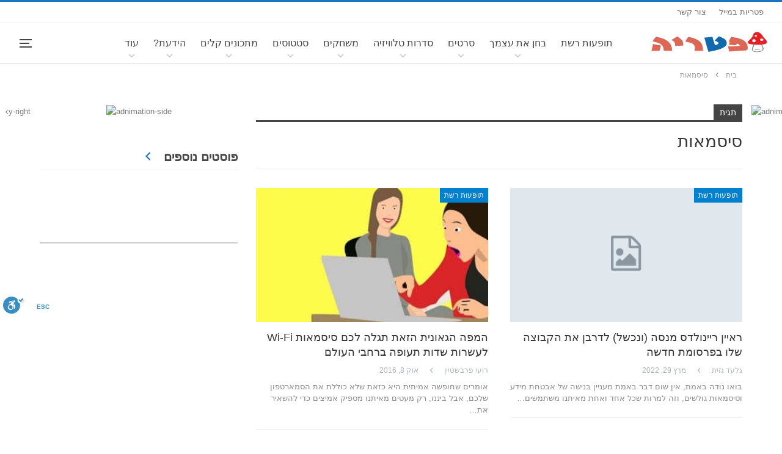

--- FILE ---
content_type: text/html; charset=UTF-8
request_url: https://www.pitria.com/tag/%D7%A1%D7%99%D7%A1%D7%9E%D7%90%D7%95%D7%AA
body_size: 22082
content:
	<!DOCTYPE html>
		<!--[if IE 8]>
	<html class="ie ie8" dir="rtl" lang="he-IL"> <![endif]-->
	<!--[if IE 9]>
	<html class="ie ie9" dir="rtl" lang="he-IL"> <![endif]-->
	<!--[if gt IE 9]><!-->
<html dir="rtl" lang="he-IL"> <!--<![endif]-->
	<head>
		<!-- Google Tag Manager -->
<script>(function(w,d,s,l,i){w[l]=w[l]||[];w[l].push({'gtm.start':
new Date().getTime(),event:'gtm.js'});var f=d.getElementsByTagName(s)[0],
j=d.createElement(s),dl=l!='dataLayer'?'&l='+l:'';j.async=true;j.src=
'https://www.googletagmanager.com/gtm.js?id='+i+dl;f.parentNode.insertBefore(j,f);
})(window,document,'script','dataLayer','GTM-TVK7XB3');</script>
<!-- End Google Tag Manager -->		<meta charset="UTF-8">
		<meta http-equiv="X-UA-Compatible" content="IE=edge">
		<meta name="viewport" content="width=device-width, initial-scale=1.0">
		<link rel="pingback" href="https://www.pitria.com/xmlrpc.php"/>

		<meta name='robots' content='index, follow, max-image-preview:large, max-snippet:-1, max-video-preview:-1' />
	<style>img:is([sizes="auto" i], [sizes^="auto," i]) { contain-intrinsic-size: 3000px 1500px }</style>
	
	<!-- This site is optimized with the Yoast SEO Premium plugin v24.6 (Yoast SEO v24.6) - https://yoast.com/wordpress/plugins/seo/ -->
	<title>סיסמאות | הפטריה</title>
	<link rel="canonical" href="https://www.pitria.com/tag/סיסמאות" />
	<meta property="og:locale" content="he_IL" />
	<meta property="og:type" content="article" />
	<meta property="og:title" content="ארכיון סיסמאות" />
	<meta property="og:url" content="http://www.pitria.com/tag/סיסמאות" />
	<meta property="og:site_name" content="הפטריה" />
	<meta name="twitter:card" content="summary_large_image" />
	<meta name="twitter:site" content="@HaPitria" />
	<script type="application/ld+json" class="yoast-schema-graph">{"@context":"https://schema.org","@graph":[{"@type":"CollectionPage","@id":"https://www.pitria.com/tag/%d7%a1%d7%99%d7%a1%d7%9e%d7%90%d7%95%d7%aa","url":"https://www.pitria.com/tag/%d7%a1%d7%99%d7%a1%d7%9e%d7%90%d7%95%d7%aa","name":"סיסמאות | הפטריה","isPartOf":{"@id":"https://www.pitria.com/#website"},"inLanguage":"he-IL"},{"@type":"WebSite","@id":"https://www.pitria.com/#website","url":"https://www.pitria.com/","name":"הפטריה","description":"פרסום קריאייטיב ותופעות רשת","potentialAction":[{"@type":"SearchAction","target":{"@type":"EntryPoint","urlTemplate":"https://www.pitria.com/?s={search_term_string}"},"query-input":{"@type":"PropertyValueSpecification","valueRequired":true,"valueName":"search_term_string"}}],"inLanguage":"he-IL"}]}</script>
	<!-- / Yoast SEO Premium plugin. -->


<link rel="alternate" type="application/rss+xml" title="הפטריה &laquo; פיד‏" href="https://www.pitria.com/feed" />
<link rel="alternate" type="application/rss+xml" title="הפטריה &laquo; פיד תגובות‏" href="https://www.pitria.com/comments/feed" />
<link rel="alternate" type="application/rss+xml" title="הפטריה &laquo; פיד מהתגית סיסמאות" href="https://www.pitria.com/tag/%d7%a1%d7%99%d7%a1%d7%9e%d7%90%d7%95%d7%aa/feed" />
<style id='wp-emoji-styles-inline-css' type='text/css'>

	img.wp-smiley, img.emoji {
		display: inline !important;
		border: none !important;
		box-shadow: none !important;
		height: 1em !important;
		width: 1em !important;
		margin: 0 0.07em !important;
		vertical-align: -0.1em !important;
		background: none !important;
		padding: 0 !important;
	}
</style>
<link rel='stylesheet' id='wp-block-library-rtl-css' href='https://www.pitria.com/wp-includes/css/dist/block-library/style-rtl.min.css?ver=6.8.1' type='text/css' media='all' />
<style id='classic-theme-styles-inline-css' type='text/css'>
/*! This file is auto-generated */
.wp-block-button__link{color:#fff;background-color:#32373c;border-radius:9999px;box-shadow:none;text-decoration:none;padding:calc(.667em + 2px) calc(1.333em + 2px);font-size:1.125em}.wp-block-file__button{background:#32373c;color:#fff;text-decoration:none}
</style>
<style id='global-styles-inline-css' type='text/css'>
:root{--wp--preset--aspect-ratio--square: 1;--wp--preset--aspect-ratio--4-3: 4/3;--wp--preset--aspect-ratio--3-4: 3/4;--wp--preset--aspect-ratio--3-2: 3/2;--wp--preset--aspect-ratio--2-3: 2/3;--wp--preset--aspect-ratio--16-9: 16/9;--wp--preset--aspect-ratio--9-16: 9/16;--wp--preset--color--black: #000000;--wp--preset--color--cyan-bluish-gray: #abb8c3;--wp--preset--color--white: #ffffff;--wp--preset--color--pale-pink: #f78da7;--wp--preset--color--vivid-red: #cf2e2e;--wp--preset--color--luminous-vivid-orange: #ff6900;--wp--preset--color--luminous-vivid-amber: #fcb900;--wp--preset--color--light-green-cyan: #7bdcb5;--wp--preset--color--vivid-green-cyan: #00d084;--wp--preset--color--pale-cyan-blue: #8ed1fc;--wp--preset--color--vivid-cyan-blue: #0693e3;--wp--preset--color--vivid-purple: #9b51e0;--wp--preset--gradient--vivid-cyan-blue-to-vivid-purple: linear-gradient(135deg,rgba(6,147,227,1) 0%,rgb(155,81,224) 100%);--wp--preset--gradient--light-green-cyan-to-vivid-green-cyan: linear-gradient(135deg,rgb(122,220,180) 0%,rgb(0,208,130) 100%);--wp--preset--gradient--luminous-vivid-amber-to-luminous-vivid-orange: linear-gradient(135deg,rgba(252,185,0,1) 0%,rgba(255,105,0,1) 100%);--wp--preset--gradient--luminous-vivid-orange-to-vivid-red: linear-gradient(135deg,rgba(255,105,0,1) 0%,rgb(207,46,46) 100%);--wp--preset--gradient--very-light-gray-to-cyan-bluish-gray: linear-gradient(135deg,rgb(238,238,238) 0%,rgb(169,184,195) 100%);--wp--preset--gradient--cool-to-warm-spectrum: linear-gradient(135deg,rgb(74,234,220) 0%,rgb(151,120,209) 20%,rgb(207,42,186) 40%,rgb(238,44,130) 60%,rgb(251,105,98) 80%,rgb(254,248,76) 100%);--wp--preset--gradient--blush-light-purple: linear-gradient(135deg,rgb(255,206,236) 0%,rgb(152,150,240) 100%);--wp--preset--gradient--blush-bordeaux: linear-gradient(135deg,rgb(254,205,165) 0%,rgb(254,45,45) 50%,rgb(107,0,62) 100%);--wp--preset--gradient--luminous-dusk: linear-gradient(135deg,rgb(255,203,112) 0%,rgb(199,81,192) 50%,rgb(65,88,208) 100%);--wp--preset--gradient--pale-ocean: linear-gradient(135deg,rgb(255,245,203) 0%,rgb(182,227,212) 50%,rgb(51,167,181) 100%);--wp--preset--gradient--electric-grass: linear-gradient(135deg,rgb(202,248,128) 0%,rgb(113,206,126) 100%);--wp--preset--gradient--midnight: linear-gradient(135deg,rgb(2,3,129) 0%,rgb(40,116,252) 100%);--wp--preset--font-size--small: 13px;--wp--preset--font-size--medium: 20px;--wp--preset--font-size--large: 36px;--wp--preset--font-size--x-large: 42px;--wp--preset--spacing--20: 0.44rem;--wp--preset--spacing--30: 0.67rem;--wp--preset--spacing--40: 1rem;--wp--preset--spacing--50: 1.5rem;--wp--preset--spacing--60: 2.25rem;--wp--preset--spacing--70: 3.38rem;--wp--preset--spacing--80: 5.06rem;--wp--preset--shadow--natural: 6px 6px 9px rgba(0, 0, 0, 0.2);--wp--preset--shadow--deep: 12px 12px 50px rgba(0, 0, 0, 0.4);--wp--preset--shadow--sharp: 6px 6px 0px rgba(0, 0, 0, 0.2);--wp--preset--shadow--outlined: 6px 6px 0px -3px rgba(255, 255, 255, 1), 6px 6px rgba(0, 0, 0, 1);--wp--preset--shadow--crisp: 6px 6px 0px rgba(0, 0, 0, 1);}:where(.is-layout-flex){gap: 0.5em;}:where(.is-layout-grid){gap: 0.5em;}body .is-layout-flex{display: flex;}.is-layout-flex{flex-wrap: wrap;align-items: center;}.is-layout-flex > :is(*, div){margin: 0;}body .is-layout-grid{display: grid;}.is-layout-grid > :is(*, div){margin: 0;}:where(.wp-block-columns.is-layout-flex){gap: 2em;}:where(.wp-block-columns.is-layout-grid){gap: 2em;}:where(.wp-block-post-template.is-layout-flex){gap: 1.25em;}:where(.wp-block-post-template.is-layout-grid){gap: 1.25em;}.has-black-color{color: var(--wp--preset--color--black) !important;}.has-cyan-bluish-gray-color{color: var(--wp--preset--color--cyan-bluish-gray) !important;}.has-white-color{color: var(--wp--preset--color--white) !important;}.has-pale-pink-color{color: var(--wp--preset--color--pale-pink) !important;}.has-vivid-red-color{color: var(--wp--preset--color--vivid-red) !important;}.has-luminous-vivid-orange-color{color: var(--wp--preset--color--luminous-vivid-orange) !important;}.has-luminous-vivid-amber-color{color: var(--wp--preset--color--luminous-vivid-amber) !important;}.has-light-green-cyan-color{color: var(--wp--preset--color--light-green-cyan) !important;}.has-vivid-green-cyan-color{color: var(--wp--preset--color--vivid-green-cyan) !important;}.has-pale-cyan-blue-color{color: var(--wp--preset--color--pale-cyan-blue) !important;}.has-vivid-cyan-blue-color{color: var(--wp--preset--color--vivid-cyan-blue) !important;}.has-vivid-purple-color{color: var(--wp--preset--color--vivid-purple) !important;}.has-black-background-color{background-color: var(--wp--preset--color--black) !important;}.has-cyan-bluish-gray-background-color{background-color: var(--wp--preset--color--cyan-bluish-gray) !important;}.has-white-background-color{background-color: var(--wp--preset--color--white) !important;}.has-pale-pink-background-color{background-color: var(--wp--preset--color--pale-pink) !important;}.has-vivid-red-background-color{background-color: var(--wp--preset--color--vivid-red) !important;}.has-luminous-vivid-orange-background-color{background-color: var(--wp--preset--color--luminous-vivid-orange) !important;}.has-luminous-vivid-amber-background-color{background-color: var(--wp--preset--color--luminous-vivid-amber) !important;}.has-light-green-cyan-background-color{background-color: var(--wp--preset--color--light-green-cyan) !important;}.has-vivid-green-cyan-background-color{background-color: var(--wp--preset--color--vivid-green-cyan) !important;}.has-pale-cyan-blue-background-color{background-color: var(--wp--preset--color--pale-cyan-blue) !important;}.has-vivid-cyan-blue-background-color{background-color: var(--wp--preset--color--vivid-cyan-blue) !important;}.has-vivid-purple-background-color{background-color: var(--wp--preset--color--vivid-purple) !important;}.has-black-border-color{border-color: var(--wp--preset--color--black) !important;}.has-cyan-bluish-gray-border-color{border-color: var(--wp--preset--color--cyan-bluish-gray) !important;}.has-white-border-color{border-color: var(--wp--preset--color--white) !important;}.has-pale-pink-border-color{border-color: var(--wp--preset--color--pale-pink) !important;}.has-vivid-red-border-color{border-color: var(--wp--preset--color--vivid-red) !important;}.has-luminous-vivid-orange-border-color{border-color: var(--wp--preset--color--luminous-vivid-orange) !important;}.has-luminous-vivid-amber-border-color{border-color: var(--wp--preset--color--luminous-vivid-amber) !important;}.has-light-green-cyan-border-color{border-color: var(--wp--preset--color--light-green-cyan) !important;}.has-vivid-green-cyan-border-color{border-color: var(--wp--preset--color--vivid-green-cyan) !important;}.has-pale-cyan-blue-border-color{border-color: var(--wp--preset--color--pale-cyan-blue) !important;}.has-vivid-cyan-blue-border-color{border-color: var(--wp--preset--color--vivid-cyan-blue) !important;}.has-vivid-purple-border-color{border-color: var(--wp--preset--color--vivid-purple) !important;}.has-vivid-cyan-blue-to-vivid-purple-gradient-background{background: var(--wp--preset--gradient--vivid-cyan-blue-to-vivid-purple) !important;}.has-light-green-cyan-to-vivid-green-cyan-gradient-background{background: var(--wp--preset--gradient--light-green-cyan-to-vivid-green-cyan) !important;}.has-luminous-vivid-amber-to-luminous-vivid-orange-gradient-background{background: var(--wp--preset--gradient--luminous-vivid-amber-to-luminous-vivid-orange) !important;}.has-luminous-vivid-orange-to-vivid-red-gradient-background{background: var(--wp--preset--gradient--luminous-vivid-orange-to-vivid-red) !important;}.has-very-light-gray-to-cyan-bluish-gray-gradient-background{background: var(--wp--preset--gradient--very-light-gray-to-cyan-bluish-gray) !important;}.has-cool-to-warm-spectrum-gradient-background{background: var(--wp--preset--gradient--cool-to-warm-spectrum) !important;}.has-blush-light-purple-gradient-background{background: var(--wp--preset--gradient--blush-light-purple) !important;}.has-blush-bordeaux-gradient-background{background: var(--wp--preset--gradient--blush-bordeaux) !important;}.has-luminous-dusk-gradient-background{background: var(--wp--preset--gradient--luminous-dusk) !important;}.has-pale-ocean-gradient-background{background: var(--wp--preset--gradient--pale-ocean) !important;}.has-electric-grass-gradient-background{background: var(--wp--preset--gradient--electric-grass) !important;}.has-midnight-gradient-background{background: var(--wp--preset--gradient--midnight) !important;}.has-small-font-size{font-size: var(--wp--preset--font-size--small) !important;}.has-medium-font-size{font-size: var(--wp--preset--font-size--medium) !important;}.has-large-font-size{font-size: var(--wp--preset--font-size--large) !important;}.has-x-large-font-size{font-size: var(--wp--preset--font-size--x-large) !important;}
:where(.wp-block-post-template.is-layout-flex){gap: 1.25em;}:where(.wp-block-post-template.is-layout-grid){gap: 1.25em;}
:where(.wp-block-columns.is-layout-flex){gap: 2em;}:where(.wp-block-columns.is-layout-grid){gap: 2em;}
:root :where(.wp-block-pullquote){font-size: 1.5em;line-height: 1.6;}
</style>
<link rel='stylesheet' id='wp-faq-schema-jquery-ui-css' href='https://www.pitria.com/wp-content/plugins/faq-schema-for-pages-and-posts//css/jquery-ui.css?ver=2.0.0' type='text/css' media='all' />
<link rel='stylesheet' id='dashicons-css' href='https://www.pitria.com/wp-includes/css/dashicons.min.css?ver=6.8.1' type='text/css' media='all' />
<link rel='stylesheet' id='bf-slick-css' href='https://www.pitria.com/wp-content/plugins/better-adsmanager/includes/libs/better-framework/assets/css/slick.min.css?ver=3.15.0' type='text/css' media='all' />
<link rel='stylesheet' id='pretty-photo-css' href='https://www.pitria.com/wp-content/plugins/better-adsmanager/includes/libs/better-framework/assets/css/pretty-photo.min.css?ver=3.15.0' type='text/css' media='all' />
<link rel='stylesheet' id='bs-icons-css' href='https://www.pitria.com/wp-content/plugins/better-adsmanager/includes/libs/better-framework/assets/css/bs-icons.css?ver=3.15.0' type='text/css' media='all' />
<link rel='stylesheet' id='theme-libs-css' href='https://www.pitria.com/wp-content/themes/publisher/css/theme-libs.min.css?ver=7.9.2' type='text/css' media='all' />
<link rel='stylesheet' id='fontawesome-css' href='https://www.pitria.com/wp-content/plugins/better-adsmanager/includes/libs/better-framework/assets/css/font-awesome.min.css?ver=3.15.0' type='text/css' media='all' />
<link rel='stylesheet' id='publisher-css' href='https://www.pitria.com/wp-content/themes/publisher/style-7.9.2.min.css?ver=7.9.2' type='text/css' media='all' />
<link rel='stylesheet' id='publisher-child-css' href='https://www.pitria.com/wp-content/themes/publisher-child/style.css?ver=1.0.0' type='text/css' media='all' />
<link rel='stylesheet' id='publisher-rtl-css' href='https://www.pitria.com/wp-content/themes/publisher/rtl.min.css?ver=7.9.2' type='text/css' media='all' />
<style id='rocket-lazyload-inline-css' type='text/css'>
.rll-youtube-player{position:relative;padding-bottom:56.23%;height:0;overflow:hidden;max-width:100%;}.rll-youtube-player:focus-within{outline: 2px solid currentColor;outline-offset: 5px;}.rll-youtube-player iframe{position:absolute;top:0;left:0;width:100%;height:100%;z-index:100;background:0 0}.rll-youtube-player img{bottom:0;display:block;left:0;margin:auto;max-width:100%;width:100%;position:absolute;right:0;top:0;border:none;height:auto;-webkit-transition:.4s all;-moz-transition:.4s all;transition:.4s all}.rll-youtube-player img:hover{-webkit-filter:brightness(75%)}.rll-youtube-player .play{height:100%;width:100%;left:0;top:0;position:absolute;background:url(https://www.pitria.com/wp-content/plugins/wp-rocket/assets/img/youtube.png) no-repeat center;background-color: transparent !important;cursor:pointer;border:none;}
</style>
<script type="text/javascript" src="https://www.pitria.com/wp-includes/js/jquery/jquery.min.js?ver=3.7.1" id="jquery-core-js"></script>
<script type="text/javascript" src="https://www.pitria.com/wp-includes/js/jquery/jquery-migrate.min.js?ver=3.4.1" id="jquery-migrate-js"></script>
<!--[if lt IE 9]>
<script type="text/javascript" src="https://www.pitria.com/wp-content/plugins/better-adsmanager/includes/libs/better-framework/assets/js/html5shiv.min.js?ver=3.15.0" id="bf-html5shiv-js"></script>
<![endif]-->
<!--[if lt IE 9]>
<script type="text/javascript" src="https://www.pitria.com/wp-content/plugins/better-adsmanager/includes/libs/better-framework/assets/js/respond.min.js?ver=3.15.0" id="bf-respond-js"></script>
<![endif]-->
<link rel="https://api.w.org/" href="https://www.pitria.com/wp-json/" /><link rel="alternate" title="JSON" type="application/json" href="https://www.pitria.com/wp-json/wp/v2/tags/13213" /><link rel="EditURI" type="application/rsd+xml" title="RSD" href="https://www.pitria.com/xmlrpc.php?rsd" />
<meta name="generator" content="WordPress 6.8.1" />
<script src="https://adncdn.net/iD3PTZsT" async></script><meta property="fb:app_id" content="626056116576518"><script type="text/javascript">
  window._taboola = window._taboola || [];
  _taboola.push({flush: true});
</script>			<link rel="shortcut icon" href="https://www.pitria.com/wp-content/uploads/2017/10/favicon-20x20.ico"><meta name="generator" content="Powered by WPBakery Page Builder - drag and drop page builder for WordPress."/>
<script type="application/ld+json">{
    "@context": "http://schema.org/",
    "@type": "Organization",
    "@id": "#organization",
    "logo": {
        "@type": "ImageObject",
        "url": "https://www.pitria.com/wp-content/uploads/2022/11/pitria-logo-amp.png"
    },
    "url": "https://www.pitria.com/",
    "name": "\u05d4\u05e4\u05d8\u05e8\u05d9\u05d4",
    "description": "\u05e4\u05e8\u05e1\u05d5\u05dd \u05e7\u05e8\u05d9\u05d0\u05d9\u05d9\u05d8\u05d9\u05d1 \u05d5\u05ea\u05d5\u05e4\u05e2\u05d5\u05ea \u05e8\u05e9\u05ea"
}</script>
<script type="application/ld+json">{
    "@context": "http://schema.org/",
    "@type": "WebSite",
    "name": "\u05d4\u05e4\u05d8\u05e8\u05d9\u05d4",
    "alternateName": "\u05e4\u05e8\u05e1\u05d5\u05dd \u05e7\u05e8\u05d9\u05d0\u05d9\u05d9\u05d8\u05d9\u05d1 \u05d5\u05ea\u05d5\u05e4\u05e2\u05d5\u05ea \u05e8\u05e9\u05ea",
    "url": "https://www.pitria.com/"
}</script>
<link rel='stylesheet' id='7.9.2-1767086155' href='https://www.pitria.com/wp-content/bs-booster-cache/4b09053cb37708c0b3ca384d4202415c.css' type='text/css' media='all' />
<link rel="icon" href="https://www.pitria.com/wp-content/uploads/2020/07/cropped-פטריה-32x32.png" sizes="32x32" />
<link rel="icon" href="https://www.pitria.com/wp-content/uploads/2020/07/cropped-פטריה-192x192.png" sizes="192x192" />
<link rel="apple-touch-icon" href="https://www.pitria.com/wp-content/uploads/2020/07/cropped-פטריה-180x180.png" />
<meta name="msapplication-TileImage" content="https://www.pitria.com/wp-content/uploads/2020/07/cropped-פטריה-270x270.png" />

<!-- BetterFramework Head Inline CSS -->
<style>
@import url(//fonts.googleapis.com/earlyaccess/opensanshebrew.css);
@import url('https://fonts.googleapis.com/css?family=Assistant:300');

.hide {display: none;}

#gm-next-post-1 {
   display:block;
}
.page-links ~ #gm-next-post-1{
   display:none;
}

.single-post-excerpt {font-size:18px!important;}

.fb-like {height:30px;overflow:hidden;}
.fb-top {width:80px;}

/* post next prev */
#next-page-post, #back-page-post, #next-page-post-dis, #back-page-post-dis {color: #fff;text-align: center;}
#next-page-post:hover {background:#DD6854 !important;}
#back-page-post:hover {background:#DD6854 !important;}

.next-prev-post {border: none !important;}

/* outbrain */
.ob_bctrl {display:none;}
.ob-widget-header {display:none;}

/* Taboola */
.tbl-feed-container .tbl-feed-card  {
    box-shadow: unset !important;
    border-radius: unset !important;
    margin-bottom: unset !important;
    margin: 20px 0;
    border: unset !important;
    border-bottom: 1px solid #e1e1e1 !important;
}
.tbl-feed-container.tbl-feed-full-width {
    background-color: #fff !important;
   /* padding: 0 2% !important; */
}
.tbl-feed-card .fb-comments-wrp {margin: 50px 0;}
#taboola-below-article-thumbnails-pl5 .section-heading {margin-top:20px;}
.better-facebook-comments-area {display:none;}

/* taboola sidebar */
.thumbnails-lr .trc_spotlight_item {
    margin-bottom: 20px !important;
    border-bottom: 1px solid #bbb !important;
    padding-bottom: 15px !important;
}

/* post related border */
.post-related {padding: 0;border: none;}

/* full image on posts */
.entry-content figure, .entry-content img {width:100% !important;}
/*.entry-content figure.aligncenter {width: 100% !important;}*/

/* share bottons */
.post-share.style-8 .social-item .bf-icon {background: none;}

/* post top ad */
.bsac-post-top {margin-bottom: 20px;}

/* category to the right*/
.term-badges.floated {right:0;}

/*
.site-footer .copy-footer {
    background: #fff;
    border-top: 1px solid #ddd;
}

.site-footer .footer-social-icons {
    background: #fff;
    border-top: 1px solid #ddd;
}

.footer-widgets {background: #fff;}
*/
ul.menu.footer-menu li>a , .site-footer .copy-2 , .site-footer .copy-1 {color: unset;}
.footer-instagram-label {color:#fafafa;}
.footer-instagram-label a {color:#afafaf;}
.footer-instagram-label a:hover {color:#0080ce;}


.back-footer.is-visible {
    position: relative;
    width: 100%;
    background: none !important;
    box-shadow: none;
    color: #fafafa;
    margin: 0;
    padding: 0;
    right: 0;
    height: auto;
    font-weight: bold;
    line-height: 0px;
}

.m_prev_post_text a {color: #fff;}

.bsac-post-inline {margin-top: 48px;}

/*Next Post Link*/
#gm-next-post a {text-decoration: none;color:#fff;}
#gm-next-post:hover {background:#DD6854 !important;}


/* search border */
.site-header.header-style-8 .search-container .search-box .search-form .search-field {border: 1px solid #bbb;}
.site-header.header-style-8 .main-menu-container.search-open .search-container {width:80%;}

/*
.onesignal-popover-dialog {padding: 5px !important;}
.popover-body-icon {display: none !important;}
.popover-body-message {
    direction: rtl !important;
    font-size: 23px !important;
    text-align: center !important;
    width: 100% !important;
    color: #fff !important;
}
.popover-footer {padding: 10px 10px 5px !important;}
#onesignal-popover-allow-button {
    width: 50% !important;
    background: #fff !important;
    color: #dd3333 !important;
    font-size: 18px !important;
    padding: 9px !important;
}
.popover-button.primary {
    background: #fff !important;
    color: #dd3333 !important;
}
#onesignal-popover-cancel-button {
    background: #dd3333 !important;
    color: #fff !important;
}*/
.popover-body-message {
    direction: rtl !important;
    font-size: 18px !important;
}



/*changeing fontawesome icons*/

ul.menu li.menu-item-has-children>a:after {
    font-family: dashicons;
    display: inline-block;
    line-height: 1;
    font-weight: 400;
    font-style: normal;
    speak: none;
    text-decoration: inherit;
    text-transform: none;
    text-rendering: auto;
    -webkit-font-smoothing: antialiased;
    -moz-osx-font-smoothing: grayscale;
    width: 20px;
    height: 20px;
    font-size: 15px;
    vertical-align: top;
    text-align: center;
    transition: color .1s ease-in;
    content: "\f347";
}



.off-canvas-menu ul.menu li.menu-item-has-children>a:after {
    content: '\f140';
    position: absolute;
    right: 0;
    top: 50%;
    margin-top: -13px;
    font-family: dashicons;
    display: inline-block;
    line-height: 1.3;
    font-weight: 400;
    font-style: normal;
    speak: none;
    text-decoration: inherit;
    text-transform: none;
    text-rendering: auto;
    -webkit-font-smoothing: antialiased;
    -moz-osx-font-smoothing: grayscale;
    width: 20px;
    height: 20px;
    font-size: 20px;
    vertical-align: top;
    text-align: center;
    transition: color .1s ease-in;
}


.post-meta .post-author:after {
    
    content: "\f341";
    font-family: dashicons;
    display: inline-block;
    line-height: 1.7;
    font-weight: 400;
    font-style: normal;
    speak: none;
    text-decoration: inherit;
    text-transform: none;
    text-rendering: auto;
    -webkit-font-smoothing: antialiased;
    -moz-osx-font-smoothing: grayscale;
    width: 20px;
    height: 20px;
    font-size: 12px;
    vertical-align: top;
    text-align: center;
    transition: color .1s ease-in;
}


.off-canvas-container.left ul.menu li.menu-item-has-children>a:after {
    left: inherit;
    content: '\f139';
    right: 0;
}


.section-heading.sh-t1.sh-s5>.main-link>.h-text:after, .section-heading.sh-t1.sh-s5>a:first-child:last-child>.h-text:after, .section-heading.sh-t1.sh-s5>.h-text:first-child:last-child:after {
    color: #1e73be!important;
    content: "\f341";
    font-family: dashicons;
    display: inline-block;
    line-height: 1;
    font-weight: 400;
    font-style: normal;
    speak: none;
    text-decoration: inherit;
    text-transform: none;
    text-rendering: auto;
    -webkit-font-smoothing: antialiased;
    -moz-osx-font-smoothing: grayscale;
    width: 20px;
    height: 20px;
    font-size: 20px;
    vertical-align: top;
    text-align: center;
    transition: color 0.1s ease-in;
}

.bf-breadcrumb .bf-breadcrumb-item:after {
    display: inline-block;
    font-style: normal;
    font-weight: 400;
    line-height: 22px;
    -webkit-font-smoothing: antialiased;
    -moz-osx-font-smoothing: grayscale;
    content: '\f105';
    margin-left: 9px;
    margin-right: 9px;
    color: #929292;
    /* vertical-align: top; */
    /* color: #1e73be!important; */
    content: "\f341";
    font-family: dashicons;
    display: inline-block;
    line-height: 2;
    font-weight: 50;
    font-style: normal;
    /* speak: none; */
    /* text-decoration: inherit; */
    /* text-transform: none; */
    /* text-rendering: auto; */
    /* -webkit-font-smoothing: antialiased; */
    -moz-osx-font-smoothing: grayscale;
    /* width: 20px; */
    height: 35px;
    font-size: 11px;
    vertical-align: top;
    text-align: center;
    transition: color 0.1s ease-in;
}


.social-item-facebook {
    
    content: "\f305";
    font-family: dashicons;
    display: inline-block;
    line-height: 1;
    font-weight: 400;
    font-style: normal;
    speak: none;
    text-decoration: inherit;
    text-transform: none;
    text-rendering: auto;
    -webkit-font-smoothing: antialiased;
    -moz-osx-font-smoothing: grayscale;
    width: 20px;
    height: 20px;
    font-size: 20px;
    vertical-align: top;
    text-align: center;
    transition: color .1s ease-in;
    
}

/* מרכאות של ציטוט בפוסט */

.entry-content.single-post-content blockquote:before, .single-page-simple-content .entry-content blockquote:before {

content: "\f205";
    position: absolute;
    top: 0;
    left: 50%;
    margin-top: -30px;
    margin-left: -40px;
    font-size: 30px;
    font-family: 'dashicons';
    color: #444;
    display: block;
    width: 80px;
    height: 80px;
    background: #fff;
    line-height: 91px;
    border-radius: 50%;
    text-align: center;

}


/*באנר סטיקי בדסקטופ צד שמאל*/
.bs-sks.bs-sks-sticky .bs-sksin2 {
    --sks-top: 115px !important;
    --sks-top-gap: 15px !important;
    position: sticky;
    top: 115px !important;
    top: calc(var(--sks-top) + var(--sks-top-gap));
    transition: top .2s ease;

}





/* responsive monitor */ @media(min-width: 1200px){/* footer stiki ad */
.bsac.location-footer_after {display:none;}
.back-footer.is-visible {display: none !important;}
#sharing-up, #sharing-down {display: none !important;}
#splash {display: none !important;}

.location-header_after {border: 1px solid #bbb;padding-bottom: 15px;}

.fotter_desktop_video {width: 60%;float: right;}
.fotter_desktop_more_vid {width: 35%;float: left;}

.bs-sks .bs-sksiteml {left: 14% !important;}

.sb-last {margin-bottom: 20px;border-bottom: 1px solid #bbb;}
.remove-title {margin-bottom: 20px;border-bottom: 1px solid #bbb;}
.remove-title .section-heading {display:none;}
.section-heading.sh-t1.sh-s5 .h-text {font-weight:bold;font-size:20px;}
.remove-title-last {margin-bottom: 50px;border-bottom: 1px solid #bbb;}
.remove-title-last .section-heading {display:none;}
.sb-last .listing-item-grid-1 .title {font-weight:bold;line-height:20px;font-size:16px;}
.remove-title-last .listing-item-grid-1 .title {font-weight:bold;line-height:20px;font-size:16px;}
.remove-title .listing-item-grid-1 .title {font-weight:bold;line-height:20px;font-size:16px;}


/*enabled stiki button */

#enable-toolbar-trigger {
    color: #0077c0;
    transition: bottom .3s ease,color .3s ease,opacity .3s ease,-webkit-transform .3s ease;
    transition: bottom .3s ease,transform .3s ease,color .3s ease,opacity .3s ease;
    transition: bottom .3s ease,transform .3s ease,color .3s ease,opacity .3s ease,-webkit-transform .3s ease;
    -webkit-transform-origin: bottom left;
    -ms-transform-origin: bottom left;
    transform-origin: bottom left;
    z-index: 2247483647!important;
    font-size: 21px;
    cursor: pointer;
    outline: none;
    border: 0;
    position: absolute;
    top: -200px !important;
    -webkit-transform: translateY(-100%);
    -ms-transform: translateY(-100%);
    transform: translateY(-100%);
    -webkit-backface-visibility: hidden;
    backface-visibility: hidden;
    background: transparent;
}



/* הגדרת ספייס עבור מודעות בתוך פוסטים*/

.rncewibyha-post-inline {
	
	 height: 250px;
	 padding-top: 20px;
}

}
/* responsive landscape tablet */ @media(min-width: 1019px) and (max-width: 1199px){/* footer stiki ad */
.bsac.location-footer_after {display:none;}
.back-footer.is-visible {display: block !important;}
.rh-header.light .rh-container.bs-pinning-block.pinned {display: none;}}
/* responsive portrait tablet */ @media(min-width: 768px) and (max-width: 1018px){/* footer stiki ad */
.bsac.location-footer_after {display:none;}
.back-footer.is-visible {display: block !important;}
.rh-header.light .rh-container.bs-pinning-block.pinned {display: none;}}
/* responsive phone */ @media(max-width: 767px){._cm-loading {bottom:51px !important;}

/* header border-bottom */
.rh-header.light .rh-container {border-bottom:2px solid #DD6854;}

/* post title size */
.post-template-9 .single-post-title {font-size:28px;line-height:1;}

/* footer stiki ad */
div[class*="-after-footer"] {
/* .adloc-after-footer, .location-footer_after {*/
    padding: 0 !important;
    position: fixed !important;
    bottom: 0;
    width: 100%;
    z-index: 99;
}
.back-top.is-visible {display:none;}
.site-footer .copy-footer {margin-bottom: 56px;}

.back-footer.is-visible {display: block !important;}

/* Taboola */
.tbl-feed-container.tbl-feed-full-width {
    background-color: #fff !important;
    padding: 0 2% !important;
}

/* header */
.rh-header.light .rh-container.bs-pinning-block.pinned {display: none;}

.404-title {display:none !important;}

.listing-modern-grid-7 .listing-item {height: 220px;}

.bsac.adloc-post-before-author {margin-top:0 !important;}

/*
.onesignal-popover-dialog {padding: 5px !important;}
.popover-body-icon {display: none !important;}
.popover-body-message {
    direction: rtl !important;
    font-size: 22px !important;
    text-align: center !important;
    width: 100% !important;
    color: #fff !important;
}
.popover-footer {padding: 10px 10px 5px !important;}
#onesignal-popover-allow-button {
    width: 50% !important;
    background: #fff !important;
    color: #dd3333 !important;
    font-size: 18px !important;
    padding: 9px !important;
    padding-bottom: 5px !important;
}
.popover-button.primary {
    background: #fff !important;
    color: #dd3333 !important;
}
#onesignal-popover-cancel-button {
    background: #dd3333 !important;
    color: #fff !important;
}*/
.popover-body-message 

.bs-post-pagination {display:none;}

/* enabled stiki button */
body.trigger-position-left #enable-toolbar-trigger, body.trigger-position-right 
#enable-toolbar-trigger {
    -webkit-transform: translateY(-100%) scale(1.1) !important;
    -ms-transform: translateY(-100%) scale(1.1) !important;
    transform: translateY(-100%) scale(1.1) !important;
    top: -190px !important;
}



/* הגדרת ספייס עבור מודעות בתוך פוסטים */

.rncewibyha-post-inline {
	
	 height: 350px;
	 padding-top: 15px;
	 padding-bottom: 20px;
	 
}


}

</style>
<!-- /BetterFramework Head Inline CSS-->
		<style type="text/css" id="wp-custom-css">
			.video-wrapper {
  width: 100%;
  max-width: 560px; /* Set maximum width to maintain the desired width */
  height: 0;
  padding-bottom: 56.25%; /* 16:9 aspect ratio for responsive scaling */
  position: relative;
  overflow: hidden; /* Hide any content that exceeds the specified dimensions */
}		</style>
		<noscript><style> .wpb_animate_when_almost_visible { opacity: 1; }</style></noscript><noscript><style id="rocket-lazyload-nojs-css">.rll-youtube-player, [data-lazy-src]{display:none !important;}</style></noscript>              
	</head>

<body class="rtl archive tag tag-13213 wp-theme-publisher wp-child-theme-publisher-child bs-theme bs-publisher bs-publisher-clean-magazine active-light-box active-top-line close-rh page-layout-2-col page-layout-2-col-right full-width main-menu-sticky main-menu-stretched active-ajax-search  wpb-js-composer js-comp-ver-6.7.0 vc_responsive bs-ll-d" dir="rtl">
<!-- Google Tag Manager (noscript) -->
<noscript><iframe src="https://www.googletagmanager.com/ns.html?id=GTM-TVK7XB3"
height="0" width="0" style="display:none;visibility:hidden"></iframe></noscript>
<!-- End Google Tag Manager (noscript) --><div class="off-canvas-overlay"></div>
<div class="off-canvas-container left skin-white">
	<div class="off-canvas-inner">
		<span class="canvas-close"><i></i></span>
					<div class="off-canvas-menu">
				<div class="off-canvas-menu-fallback"></div>
			</div>
						<div class="off_canvas_footer">
				<div class="off_canvas_footer-info entry-content">
					<p></p>
				</div>
			</div>
				</div>
</div>
		<div class="main-wrap content-main-wrap">
			<header id="header" class="site-header header-style-8 full-width stretched" itemscope="itemscope" itemtype="https://schema.org/WPHeader">
		<section class="topbar topbar-style-1 hidden-xs hidden-xs">
	<div class="content-wrap">
		<div class="container">
			<div class="topbar-inner clearfix">

				
				<div class="section-menu">
						<div id="menu-top" class="menu top-menu-wrapper" role="navigation" itemscope="itemscope" itemtype="https://schema.org/SiteNavigationElement">
		<nav class="top-menu-container">

			<ul id="top-navigation" class="top-menu menu clearfix bsm-pure">
				<li id="menu-item-107633" class="menu-have-icon menu-icon-type-bs-icons menu-item menu-item-type-custom menu-item-object-custom better-anim-fade menu-item-107633"><a href="https://www.pitria.com/pitria-mail" title="הרשמו לניוזלטר שלנו"><i class="bf-icon  bsfi-mailchimp"></i>פטריות במייל</a></li>
<li id="menu-item-663" class="menu-have-icon menu-icon-type-fontawesome menu-item menu-item-type-post_type menu-item-object-page better-anim-fade menu-item-663"><a href="https://www.pitria.com/contact"><i class="bf-icon  fa fa-comment"></i>צור קשר</a></li>
			</ul>

		</nav>
	</div>
				</div>
			</div>
		</div>
	</div>
</section>
		<div class="content-wrap">
			<div class="container">
				<div class="header-inner clearfix">
					<div id="site-branding" class="site-branding">
	<p  id="site-title" class="logo h1 img-logo">
	<a href="https://www.pitria.com/" itemprop="url" rel="home">
					<picture id="site-logo">
<source type="image/webp" srcset="https://www.pitria.com/wp-content/uploads/2022/11/pitria-logo-amp.png.webp"/>
<img src="https://www.pitria.com/wp-content/uploads/2022/11/pitria-logo-amp.png" alt="הפטריה"/>
</picture>


			<span class="site-title">הפטריה - פרסום קריאייטיב ותופעות רשת</span>
				</a>
</p>
</div><!-- .site-branding -->
<nav id="menu-main" class="menu main-menu-container  show-search-item show-off-canvas menu-actions-btn-width-2" role="navigation" itemscope="itemscope" itemtype="https://schema.org/SiteNavigationElement">
			<div class="menu-action-buttons width-2">
							<div class="off-canvas-menu-icon-container off-icon-left">
					<div class="off-canvas-menu-icon">
						<div class="off-canvas-menu-icon-el"></div>
					</div>
				</div>
								<div class="search-container close">
					<span class="search-handler"><i class="fa fa-search"></i></span>

					<div class="search-box clearfix">
						<form role="search" method="get" class="search-form clearfix" action="https://www.pitria.com">
	<input type="search" class="search-field"
	       placeholder="חיפוש..."
	       value="" name="s"
	       title="חיפוש עבור:"
	       autocomplete="off">
	<input type="submit" class="search-submit" value="חיפוש">
</form><!-- .search-form -->
					</div>
				</div>
						</div>
			<ul id="main-navigation" class="main-menu menu bsm-pure clearfix">
		<li id="menu-item-1412" class="menu-item menu-item-type-taxonomy menu-item-object-category menu-term-4 better-anim-none menu-item-1412"><a href="https://www.pitria.com/category/%d7%aa%d7%95%d7%a4%d7%a2%d7%95%d7%aa-%d7%a8%d7%a9%d7%aa" title="סרטונים, תמונות, פייסבוק">תופעות רשת</a></li>
<li id="menu-item-128528" class="menu-item menu-item-type-custom menu-item-object-custom menu-item-has-children better-anim-fade menu-item-128528"><a href="https://www.pitria.com/test-quiz">בחן את עצמך</a>
<ul class="sub-menu">
	<li id="menu-item-128529" class="menu-item menu-item-type-custom menu-item-object-custom better-anim-fade menu-item-128529"><a href="https://www.pitria.com/tag/%D7%A9%D7%90%D7%9C%D7%95%D7%A0%D7%99%D7%9D">שאלונים</a></li>
	<li id="menu-item-128530" class="menu-item menu-item-type-custom menu-item-object-custom better-anim-fade menu-item-128530"><a href="https://www.pitria.com/trivia-questions">טריוויה</a></li>
	<li id="menu-item-128531" class="menu-item menu-item-type-custom menu-item-object-custom better-anim-fade menu-item-128531"><a href="https://www.pitria.com/tag/%D7%A9%D7%90%D7%9C%D7%95%D7%AA-%D7%9E%D7%94-%D7%A2%D7%93%D7%99%D7%A3">שאלות מה עדיף</a></li>
	<li id="menu-item-128532" class="menu-item menu-item-type-custom menu-item-object-custom better-anim-fade menu-item-128532"><a href="https://www.pitria.com/riddles-for-kids">חידות</a></li>
	<li id="menu-item-128533" class="menu-item menu-item-type-custom menu-item-object-custom better-anim-fade menu-item-128533"><a href="https://www.pitria.com/tag/%D7%97%D7%99%D7%93%D7%95%D7%AA-%D7%94%D7%92%D7%99%D7%95%D7%9F">חידות הגיון</a></li>
	<li id="menu-item-143218" class="menu-item menu-item-type-custom menu-item-object-custom better-anim-fade menu-item-143218"><a href="https://www.pitria.com/what-kind-of-animal-are-you">מבחן אישיות</a></li>
	<li id="menu-item-141549" class="menu-item menu-item-type-custom menu-item-object-custom better-anim-fade menu-item-141549"><a href="https://www.pitria.com/who-i-am-riddles">חידות מי אני</a></li>
</ul>
</li>
<li id="menu-item-84837" class="menu-item menu-item-type-taxonomy menu-item-object-category menu-item-has-children menu-term-14817 better-anim-fade menu-item-84837"><a href="https://www.pitria.com/category/%d7%a1%d7%a8%d7%98%d7%99%d7%9d">סרטים</a>
<ul class="sub-menu">
	<li id="menu-item-84838" class="menu-item menu-item-type-custom menu-item-object-custom better-anim-fade menu-item-84838"><a href="https://www.pitria.com/recommended-movies-2021">סרטים מומלצים</a></li>
	<li id="menu-item-128549" class="menu-item menu-item-type-custom menu-item-object-custom better-anim-fade menu-item-128549"><a href="https://www.pitria.com/best-movies-on-netflix">סרטים מומלצים בנטפליקס</a></li>
	<li id="menu-item-141272" class="menu-item menu-item-type-custom menu-item-object-custom better-anim-fade menu-item-141272"><a href="https://www.pitria.com/childhood-movies">סרטים לילדים</a></li>
	<li id="menu-item-130311" class="menu-item menu-item-type-custom menu-item-object-custom better-anim-fade menu-item-130311"><a href="https://www.pitria.com/israeli-movies">סרטים ישראלים</a></li>
	<li id="menu-item-128567" class="menu-item menu-item-type-custom menu-item-object-custom better-anim-fade menu-item-128567"><a href="https://www.pitria.com/best-horror-movies">סרטי אימה</a></li>
	<li id="menu-item-128568" class="menu-item menu-item-type-custom menu-item-object-custom better-anim-fade menu-item-128568"><a href="https://www.pitria.com/drama-films">סרטי דרמה</a></li>
	<li id="menu-item-128569" class="menu-item menu-item-type-custom menu-item-object-custom better-anim-fade menu-item-128569"><a href="https://www.pitria.com/best-comedy-movies">סרטי קומדיה</a></li>
	<li id="menu-item-128570" class="menu-item menu-item-type-custom menu-item-object-custom better-anim-fade menu-item-128570"><a href="https://www.pitria.com/romantic-comedy">קומדיה רומנטית</a></li>
</ul>
</li>
<li id="menu-item-84836" class="menu-item menu-item-type-taxonomy menu-item-object-category menu-item-has-children menu-term-14818 better-anim-fade menu-item-84836"><a href="https://www.pitria.com/category/%d7%a1%d7%93%d7%a8%d7%95%d7%aa">סדרות טלוויזיה</a>
<ul class="sub-menu">
	<li id="menu-item-84843" class="menu-item menu-item-type-custom menu-item-object-custom better-anim-fade menu-item-84843"><a href="https://www.pitria.com/recommended-tv-shows-2019">סדרות מומלצות</a></li>
	<li id="menu-item-107490" class="menu-item menu-item-type-custom menu-item-object-custom better-anim-fade menu-item-107490"><a href="https://www.pitria.com/netflix-recommended-series">סדרות מומלצות בנטפליקס</a></li>
	<li id="menu-item-84845" class="menu-item menu-item-type-custom menu-item-object-custom better-anim-fade menu-item-84845"><a href="https://www.pitria.com/recommended-israeli-tv-shows">סדרות ישראליות</a></li>
	<li id="menu-item-131221" class="menu-item menu-item-type-custom menu-item-object-custom better-anim-fade menu-item-131221"><a href="https://www.pitria.com/korean-series">סדרות קוריאניות</a></li>
	<li id="menu-item-141551" class="menu-item menu-item-type-custom menu-item-object-custom better-anim-fade menu-item-141551"><a href="https://www.pitria.com/turkish-series-on-netflix">סדרות טורקיות</a></li>
	<li id="menu-item-142149" class="menu-item menu-item-type-custom menu-item-object-custom better-anim-fade menu-item-142149"><a href="https://www.pitria.com/science-fiction-series">סדרות מדע בדיוני</a></li>
	<li id="menu-item-142189" class="menu-item menu-item-type-custom menu-item-object-custom better-anim-fade menu-item-142189"><a href="https://www.pitria.com/crime-series">סדרות פשע</a></li>
	<li id="menu-item-146736" class="menu-item menu-item-type-custom menu-item-object-custom better-anim-fade menu-item-146736"><a href="https://www.pitria.com/anime-series">אנימה</a></li>
</ul>
</li>
<li id="menu-item-135104" class="menu-item menu-item-type-taxonomy menu-item-object-category menu-item-has-children menu-term-17473 better-anim-fade menu-item-135104"><a href="https://www.pitria.com/category/%d7%9e%d7%a9%d7%97%d7%a7%d7%99%d7%9d">משחקים</a>
<ul class="sub-menu">
	<li id="menu-item-135105" class="menu-item menu-item-type-custom menu-item-object-custom better-anim-fade menu-item-135105"><a href="https://www.pitria.com/chess">שחמט</a></li>
	<li id="menu-item-135147" class="menu-item menu-item-type-custom menu-item-object-custom better-anim-fade menu-item-135147"><a href="https://www.pitria.com/tetris">טטריס</a></li>
	<li id="menu-item-135107" class="menu-item menu-item-type-custom menu-item-object-custom better-anim-fade menu-item-135107"><a href="https://www.pitria.com/sudoku">סודוקו</a></li>
	<li id="menu-item-135106" class="menu-item menu-item-type-custom menu-item-object-custom better-anim-fade menu-item-135106"><a href="https://www.pitria.com/spider-solitaire">עכביש סוליטר</a></li>
	<li id="menu-item-135108" class="menu-item menu-item-type-custom menu-item-object-custom better-anim-fade menu-item-135108"><a href="https://www.pitria.com/hard-memory-game">משחק הזיכרון</a></li>
	<li id="menu-item-139359" class="menu-item menu-item-type-custom menu-item-object-custom better-anim-fade menu-item-139359"><a href="https://www.pitria.com/works-for-children">יצירות לילדים</a></li>
	<li id="menu-item-146733" class="menu-item menu-item-type-custom menu-item-object-custom better-anim-fade menu-item-146733"><a href="https://www.pitria.com/would-you-rather-questions">מה אתה מעדיף</a></li>
	<li id="menu-item-130421" class="menu-item menu-item-type-custom menu-item-object-custom better-anim-fade menu-item-130421"><a href="https://www.pitria.com/children-games">משחקים לילדים</a></li>
</ul>
</li>
<li id="menu-item-110435" class="menu-item menu-item-type-custom menu-item-object-custom menu-item-has-children better-anim-fade menu-item-110435"><a href="https://www.pitria.com/tag/%D7%A1%D7%98%D7%98%D7%95%D7%A1%D7%99%D7%9D-%D7%9E%D7%A6%D7%97%D7%99%D7%A7%D7%99%D7%9D">סטטוסים</a>
<ul class="sub-menu">
	<li id="menu-item-127929" class="menu-item menu-item-type-post_type menu-item-object-post better-anim-fade menu-item-127929"><a href="https://www.pitria.com/noknok-jokes">בדיחות קרש</a></li>
	<li id="menu-item-146670" class="menu-item menu-item-type-custom menu-item-object-custom better-anim-fade menu-item-146670"><a href="https://www.pitria.com/beautiful-sentences">משפטים יפים</a></li>
	<li id="menu-item-127930" class="menu-item menu-item-type-custom menu-item-object-custom better-anim-fade menu-item-127930"><a href="https://www.pitria.com/tag/%D7%9E%D7%A9%D7%A4%D7%98%D7%99%D7%9D-%D7%9E%D7%A6%D7%97%D7%99%D7%A7%D7%99%D7%9D">משפטים מצחיקים</a></li>
	<li id="menu-item-146693" class="menu-item menu-item-type-custom menu-item-object-custom better-anim-fade menu-item-146693"><a href="https://www.pitria.com/pick-up-lines">משפטי פתיחה</a></li>
	<li id="menu-item-141550" class="menu-item menu-item-type-custom menu-item-object-custom better-anim-fade menu-item-141550"><a href="https://www.pitria.com/dark-humor">בדיחות שחורות</a></li>
	<li id="menu-item-142377" class="menu-item menu-item-type-custom menu-item-object-custom better-anim-fade menu-item-142377"><a href="https://www.pitria.com/dirty-jokes">בדיחות גסות</a></li>
	<li id="menu-item-141851" class="menu-item menu-item-type-custom menu-item-object-custom better-anim-fade menu-item-141851"><a href="https://www.pitria.com/motivation-sentences">משפטי מוטיבציה</a></li>
	<li id="menu-item-141853" class="menu-item menu-item-type-custom menu-item-object-custom better-anim-fade menu-item-141853"><a href="https://www.pitria.com/beautiful-quotes">ציטוטים יפים</a></li>
	<li id="menu-item-141854" class="menu-item menu-item-type-custom menu-item-object-custom better-anim-fade menu-item-141854"><a href="https://www.pitria.com/quotes-about-love">ציטוטים על אהבה</a></li>
	<li id="menu-item-141852" class="menu-item menu-item-type-custom menu-item-object-custom better-anim-fade menu-item-141852"><a href="https://www.pitria.com/inspiration-sentences">משפטי השראה</a></li>
	<li id="menu-item-132029" class="menu-item menu-item-type-custom menu-item-object-custom better-anim-fade menu-item-132029"><a href="https://www.pitria.com/birthday-greetings">ברכות ליום הולדת</a></li>
</ul>
</li>
<li id="menu-item-128522" class="menu-item menu-item-type-custom menu-item-object-custom menu-item-has-children better-anim-fade menu-item-128522"><a href="https://www.pitria.com/tag/%D7%9E%D7%AA%D7%9B%D7%95%D7%A0%D7%99%D7%9D-%D7%A7%D7%9C%D7%99%D7%9D">מתכונים קלים</a>
<ul class="sub-menu">
	<li id="menu-item-128523" class="menu-item menu-item-type-custom menu-item-object-custom better-anim-fade menu-item-128523"><a href="https://www.pitria.com/best-pancake-recipe">מתכון לפנקייק</a></li>
	<li id="menu-item-131243" class="menu-item menu-item-type-custom menu-item-object-custom better-anim-fade menu-item-131243"><a href="https://www.pitria.com/souffle-in-micro">סופלה במיקרו</a></li>
	<li id="menu-item-128524" class="menu-item menu-item-type-custom menu-item-object-custom better-anim-fade menu-item-128524"><a href="https://www.pitria.com/banana-pancake-recipe">מתכון לפנקייק בננה</a></li>
	<li id="menu-item-128525" class="menu-item menu-item-type-custom menu-item-object-custom better-anim-fade menu-item-128525"><a href="https://www.pitria.com/chocolate-balls-recipe">מתכון לכדורי שוקולד</a></li>
	<li id="menu-item-131245" class="menu-item menu-item-type-custom menu-item-object-custom better-anim-fade menu-item-131245"><a href="https://www.pitria.com/rozalach-recipe">מתכון לרוזלך</a></li>
	<li id="menu-item-131244" class="menu-item menu-item-type-custom menu-item-object-custom better-anim-fade menu-item-131244"><a href="https://www.pitria.com/banana-lotti">בננה לוטי</a></li>
	<li id="menu-item-131246" class="menu-item menu-item-type-custom menu-item-object-custom better-anim-fade menu-item-131246"><a href="https://www.pitria.com/oreo-cake">עוגת אוראו</a></li>
	<li id="menu-item-128540" class="menu-item menu-item-type-custom menu-item-object-custom better-anim-fade menu-item-128540"><a href="https://www.pitria.com/kinder-cake">מתכון לעוגת קינדר</a></li>
	<li id="menu-item-128541" class="menu-item menu-item-type-custom menu-item-object-custom better-anim-fade menu-item-128541"><a href="https://www.pitria.com/three-ingredient-cheesecake">מתכון לעוגת גבינה</a></li>
	<li id="menu-item-128538" class="menu-item menu-item-type-custom menu-item-object-custom better-anim-fade menu-item-128538"><a href="https://www.pitria.com/the-cookie-fairy">מתכון לעוגת אלפחורס</a></li>
	<li id="menu-item-128539" class="menu-item menu-item-type-custom menu-item-object-custom better-anim-fade menu-item-128539"><a href="https://www.pitria.com/tortit-cake">מתכון לעוגת טורטית</a></li>
</ul>
</li>
<li id="menu-item-128543" class="menu-item menu-item-type-custom menu-item-object-custom menu-item-has-children better-anim-fade menu-item-128543"><a href="https://www.pitria.com/more-facts-you-didnt-know">הידעת?</a>
<ul class="sub-menu">
	<li id="menu-item-128552" class="menu-item menu-item-type-custom menu-item-object-custom better-anim-fade menu-item-128552"><a href="https://www.pitria.com/tag/%D7%A2%D7%95%D7%91%D7%93%D7%95%D7%AA-%D7%9E%D7%A4%D7%AA%D7%99%D7%A2%D7%95%D7%AA">עובדות מפתיעות</a></li>
	<li id="menu-item-128545" class="menu-item menu-item-type-custom menu-item-object-custom better-anim-fade menu-item-128545"><a href="https://www.pitria.com/fun-true-facts">עובדות מצחיקות</a></li>
	<li id="menu-item-128544" class="menu-item menu-item-type-custom menu-item-object-custom better-anim-fade menu-item-128544"><a href="https://www.pitria.com/unimportant-facts">עובדות לא חשובות</a></li>
	<li id="menu-item-128547" class="menu-item menu-item-type-custom menu-item-object-custom better-anim-fade menu-item-128547"><a href="https://www.pitria.com/facts-about-dreams">עובדות על חלומות</a></li>
	<li id="menu-item-128548" class="menu-item menu-item-type-custom menu-item-object-custom better-anim-fade menu-item-128548"><a href="https://www.pitria.com/chocolate-facts">עובדות על שוקולד</a></li>
	<li id="menu-item-128546" class="menu-item menu-item-type-custom menu-item-object-custom better-anim-fade menu-item-128546"><a href="https://www.pitria.com/32-facts-you-didnt-know">עובדות מעניינות</a></li>
</ul>
</li>
<li id="menu-item-128618" class="menu-item menu-item-type-custom menu-item-object-custom menu-item-has-children better-anim-fade menu-item-128618"><a href="https://www.pitria.com/tag/%D7%A7%D7%A0%D7%99%D7%95%D7%AA-%D7%A9%D7%95%D7%95%D7%AA-%D7%91%D7%A8%D7%A9%D7%AA">דילים מומלצים</a>
<ul class="sub-menu">
	<li id="menu-item-140151" class="menu-item menu-item-type-custom menu-item-object-custom better-anim-fade menu-item-140151"><a href="https://www.pitria.com/cool-gifts-2">רעיונות למתנות</a></li>
	<li id="menu-item-145643" class="menu-item menu-item-type-custom menu-item-object-custom better-anim-fade menu-item-145643"><a href="https://www.pitria.com/smart-watch-for-children">שעון חכם לילדים</a></li>
	<li id="menu-item-140152" class="menu-item menu-item-type-custom menu-item-object-custom better-anim-fade menu-item-140152"><a href="https://www.pitria.com/wireless-earphones">אוזניות אלחוטיות מומלצות</a></li>
	<li id="menu-item-142138" class="menu-item menu-item-type-custom menu-item-object-custom better-anim-fade menu-item-142138"><a href="https://www.pitria.com/food-processor">מעבד מזון מומלץ</a></li>
	<li id="menu-item-140153" class="menu-item menu-item-type-custom menu-item-object-custom better-anim-fade menu-item-140153"><a href="https://www.pitria.com/night-lamp-for-kids">מנורת לילה לילדים</a></li>
	<li id="menu-item-140154" class="menu-item menu-item-type-custom menu-item-object-custom better-anim-fade menu-item-140154"><a href="https://www.pitria.com/childrens-wall-stickers">מדבקות קיר לילדים</a></li>
	<li id="menu-item-140155" class="menu-item menu-item-type-custom menu-item-object-custom better-anim-fade menu-item-140155"><a href="https://www.pitria.com/electric-toothbrush">מברשת שיניים חשמלית</a></li>
	<li id="menu-item-140156" class="menu-item menu-item-type-custom menu-item-object-custom better-anim-fade menu-item-140156"><a href="https://www.pitria.com/baby-monitor">מוניטור לתינוק</a></li>
</ul>
</li>
<li id="menu-item-139605" class="menu-item menu-item-type-taxonomy menu-item-object-category menu-item-has-children menu-term-18302 better-anim-fade menu-item-139605"><a href="https://www.pitria.com/category/%d7%94%d7%95%d7%a4%d7%a2%d7%95%d7%aa-%d7%95%d7%94%d7%a6%d7%92%d7%95%d7%aa">הופעות והצגות</a>
<ul class="sub-menu">
	<li id="menu-item-139752" class="menu-item menu-item-type-custom menu-item-object-custom better-anim-fade menu-item-139752"><a href="https://www.pitria.com/childrens-shows">הצגות ילדים</a></li>
	<li id="menu-item-139753" class="menu-item menu-item-type-custom menu-item-object-custom better-anim-fade menu-item-139753"><a href="https://www.pitria.com/recommended-plays">הצגות מומלצות</a></li>
	<li id="menu-item-140146" class="menu-item menu-item-type-custom menu-item-object-custom better-anim-fade menu-item-140146"><a href="https://www.pitria.com/habima-theater">הצגות מומלצות הבימה</a></li>
	<li id="menu-item-140147" class="menu-item menu-item-type-custom menu-item-object-custom better-anim-fade menu-item-140147"><a href="https://www.pitria.com/beit-lessin">הצגות מומלצות בית ליסין</a></li>
	<li id="menu-item-142502" class="menu-item menu-item-type-custom menu-item-object-custom better-anim-fade menu-item-142502"><a href="https://www.pitria.com/cameri">הקאמרי הצגות</a></li>
	<li id="menu-item-141445" class="menu-item menu-item-type-custom menu-item-object-custom better-anim-fade menu-item-141445"><a href="https://www.pitria.com/efes-beyahasei-enosh">אפס ביחסי אנוש הצגה</a></li>
	<li id="menu-item-141244" class="menu-item menu-item-type-custom menu-item-object-custom better-anim-fade menu-item-141244"><a href="https://www.pitria.com/stand-up">הופעות סטנדאפ</a></li>
	<li id="menu-item-142549" class="menu-item menu-item-type-custom menu-item-object-custom better-anim-fade menu-item-142549"><a href="https://www.pitria.com/children-activities">אטרקציות לילדים במרכז</a></li>
	<li id="menu-item-142550" class="menu-item menu-item-type-custom menu-item-object-custom better-anim-fade menu-item-142550"><a href="https://www.pitria.com/attractions-for-children-in-tel-aviv">אטרקציות לילדים בתל אביב</a></li>
</ul>
</li>
	</ul><!-- #main-navigation -->
</nav><!-- .main-menu-container -->
				</div>
			</div>
		</div>
	</header><!-- .header -->






	<div class="rh-header clearfix light deferred-block-exclude">
		<div class="rh-container clearfix">

			<div class="menu-container close">
				<span class="menu-handler"><span class="lines"></span></span>
			</div><!-- .menu-container -->

			<div class="logo-container rh-img-logo">
				<a href="https://www.pitria.com/" itemprop="url" rel="home">
											<picture>
<source type="image/webp" srcset="https://www.pitria.com/wp-content/uploads/2022/11/pitria-logo-amp.png.webp"/>
<img src="https://www.pitria.com/wp-content/uploads/2022/11/pitria-logo-amp.png" alt="הפטריה"/>
</picture>
				</a>
			</div><!-- .logo-container -->
		</div><!-- .rh-container -->
	</div><!-- .rh-header -->
<nav role="navigation" aria-label="Breadcrumbs" class="bf-breadcrumb clearfix bc-top-style"><div class="content-wrap"><div class="container bf-breadcrumb-container"><ul class="bf-breadcrumb-items" itemscope itemtype="http://schema.org/BreadcrumbList"><meta name="numberOfItems" content="2" /><meta name="itemListOrder" content="Ascending" /><li itemprop="itemListElement" itemscope itemtype="http://schema.org/ListItem" class="bf-breadcrumb-item bf-breadcrumb-begin"><a itemprop="item" href="https://www.pitria.com" rel="home"><span itemprop="name">בית</span></a><meta itemprop="position" content="1" /></li><li itemprop="itemListElement" itemscope itemtype="http://schema.org/ListItem" class="bf-breadcrumb-item bf-breadcrumb-end"><span itemprop="name">סיסמאות</span><meta itemprop="item" content="https://www.pitria.com/tag/%d7%a1%d7%99%d7%a1%d7%9e%d7%90%d7%95%d7%aa"/><meta itemprop="position" content="2" /></li></ul></div></div></nav><div class="content-wrap">
			<div class="bs-sks bs-sks-type-2 bs-sks-p bs-sks-sticky">
			<div class="bs-sksin1">
				<div class="bs-sksin2">
					<div class="bs-sksin3">
						<div class="bs-sks-path">
							<div class="bs-sks-path-boxed">
								<div class="bs-sksitem bs-sksiteml"><div class="eocsxnlqvj eocsxnlqvj-leftskyscraper eocsxnlqvj-pubadban eocsxnlqvj-show-desktop eocsxnlqvj-show-tablet-portrait eocsxnlqvj-show-tablet-landscape eocsxnlqvj-show-phone eocsxnlqvj-loc-skyscraper_left eocsxnlqvj-align-right eocsxnlqvj-column-1 eocsxnlqvj-clearfix no-bg-box-model"><div id="eocsxnlqvj-145714-1109141076" class="eocsxnlqvj-container eocsxnlqvj-type-dfp " itemscope="" itemtype="https://schema.org/WPAdBlock" data-adid="145714" data-type="dfp"><div data-onpage=true data-adpath="/339474670,22869376813/HaPitria/Sky_Left"></div></div></div></div><div class="bs-sksitem bs-sksitemr"><div class="eocsxnlqvj eocsxnlqvj-leftskyscraper eocsxnlqvj-pubadban eocsxnlqvj-show-desktop eocsxnlqvj-show-tablet-portrait eocsxnlqvj-show-tablet-landscape eocsxnlqvj-show-phone eocsxnlqvj-loc-skyscraper_right eocsxnlqvj-align-left eocsxnlqvj-column-1 eocsxnlqvj-clearfix no-bg-box-model"><div id="eocsxnlqvj-145713-74213908" class="eocsxnlqvj-container eocsxnlqvj-type-dfp " itemscope="" itemtype="https://schema.org/WPAdBlock" data-adid="145713" data-type="dfp"><div data-onpage=true data-adpath="/339474670,22869376813/HaPitria/Sky_Right"></div></div></div></div>							</div>
						</div>
					</div>
				</div>
			</div>
		</div>
			<main id="content" class="content-container">

		<div class="container layout-2-col layout-2-col-1 layout-right-sidebar layout-bc-before">
			<div class="row main-section">
										<div class="col-sm-8 content-column">
							<section class="archive-title tag-title with-action">
	<div class="pre-title"><span>תגית</span></div>

	<div class="actions-container">
		<a class="rss-link" href="https://www.pitria.com/tag/%d7%a1%d7%99%d7%a1%d7%9e%d7%90%d7%95%d7%aa/feed"><i class="fa fa-rss"></i></a>
	</div>

	<h1 class="page-heading"><span class="h-title">סיסמאות</span></h1>

	</section>
	<div class="listing listing-grid listing-grid-1 clearfix columns-2">
		<article class="post-140264 type-post format-standard has-post-thumbnail   listing-item listing-item-grid listing-item-grid-1 main-term-4">
	<div class="item-inner">
					<div class="featured clearfix">
				<div class="term-badges floated"><span class="term-badge term-4"><a href="https://www.pitria.com/category/%d7%aa%d7%95%d7%a4%d7%a2%d7%95%d7%aa-%d7%a8%d7%a9%d7%aa">תופעות רשת</a></span></div>				<a  title="ראיין ריינולדס מנסה (ונכשל) לדרבן את הקבוצה שלו בפרסומת חדשה" style="background-image: url(https://www.pitria.com/wp-content/themes/publisher/images/default-thumb/publisher-md.png);"						class="img-holder" href="https://www.pitria.com/1passwords"></a>

							</div>
		<h2 class="title">		<a href="https://www.pitria.com/1passwords" class="post-title post-url">
			ראיין ריינולדס מנסה (ונכשל) לדרבן את הקבוצה שלו בפרסומת חדשה		</a>
		</h2>		<div class="post-meta">

							<a href="https://www.pitria.com/author/teampitria"
				   title="Browse Author Articles"
				   class="post-author-a">
					<i class="post-author author">
						גלעד גזית					</i>
				</a>
							<span class="time"><time class="post-published updated"
				                         datetime="2022-03-29T10:52:19+03:00">מרץ 29, 2022</time></span>
						</div>
					<div class="post-summary">
				בואו נודה באמת, אין שום דבר באמת מעניין בנישה של אבטחת מידע וסיסמאות גולשים, וזה למרות שכל אחד ואחת מאיתנו משתמשים&hellip;			</div>
			</div>
	</article >
	<article class="post-75957 type-post format-standard has-post-thumbnail   listing-item listing-item-grid listing-item-grid-1 main-term-4">
	<div class="item-inner">
					<div class="featured clearfix">
				<div class="term-badges floated"><span class="term-badge term-4"><a href="https://www.pitria.com/category/%d7%aa%d7%95%d7%a4%d7%a2%d7%95%d7%aa-%d7%a8%d7%a9%d7%aa">תופעות רשת</a></span></div>				<a  title="המפה הגאונית הזאת תגלה לכם סיסמאות Wi-Fi לעשרות שדות תעופה ברחבי העולם" style="background-image: url(https://www.pitria.com/wp-content/uploads/2012/01/omg-business-emotions-employee-s-2836658-pixabay-357x210.jpg);" data-bsrjs="https://www.pitria.com/wp-content/uploads/2012/01/omg-business-emotions-employee-s-2836658-pixabay.jpg"						class="img-holder" href="https://www.pitria.com/free-wifi-airport"></a>

							</div>
		<h2 class="title">		<a href="https://www.pitria.com/free-wifi-airport" class="post-title post-url">
			המפה הגאונית הזאת תגלה לכם סיסמאות Wi-Fi לעשרות שדות תעופה ברחבי העולם		</a>
		</h2>		<div class="post-meta">

							<a href="https://www.pitria.com/author/pitria"
				   title="Browse Author Articles"
				   class="post-author-a">
					<i class="post-author author">
						רועי פרבשטיין					</i>
				</a>
							<span class="time"><time class="post-published updated"
				                         datetime="2016-10-08T11:05:14+03:00">אוק 8, 2016</time></span>
						</div>
					<div class="post-summary">
				אומרים שחופשה אמיתית היא כזאת שלא כוללת את הסמארטפון שלכם, אבל ביננו, רק מעטים מאיתנו מספיק אמיצים כדי להשאיר את&hellip;			</div>
			</div>
	</article >
	<article class="post-60265 type-post format-standard has-post-thumbnail   listing-item listing-item-grid listing-item-grid-1 main-term-4">
	<div class="item-inner">
					<div class="featured clearfix">
				<div class="term-badges floated"><span class="term-badge term-4"><a href="https://www.pitria.com/category/%d7%aa%d7%95%d7%a4%d7%a2%d7%95%d7%aa-%d7%a8%d7%a9%d7%aa">תופעות רשת</a></span></div>				<a  title="זו רשימת 25 הסיסמאות הגרועות והנפוצות ביותר לשנת 2015" style="background-image: url(https://www.pitria.com/wp-content/uploads/2021/04/omg-business-emotions-employee-s-2836658-pixabay-357x210.jpg);" data-bsrjs="https://www.pitria.com/wp-content/uploads/2021/04/omg-business-emotions-employee-s-2836658-pixabay.jpg"						class="img-holder" href="https://www.pitria.com/common-passwords-2015"></a>

							</div>
		<h2 class="title">		<a href="https://www.pitria.com/common-passwords-2015" class="post-title post-url">
			זו רשימת 25 הסיסמאות הגרועות והנפוצות ביותר לשנת 2015		</a>
		</h2>		<div class="post-meta">

							<a href="https://www.pitria.com/author/pitria"
				   title="Browse Author Articles"
				   class="post-author-a">
					<i class="post-author author">
						רועי פרבשטיין					</i>
				</a>
							<span class="time"><time class="post-published updated"
				                         datetime="2016-01-19T11:47:37+02:00">ינו 19, 2016</time></span>
						</div>
					<div class="post-summary">
				בעידן בו כולנו מנויים לשירותיהם של עשרות אתרי אינטרנט שדורשים מאיתנו לבחור סיסמה בכניסה אליהם, קל ללכת לאיבוד בים&hellip;			</div>
			</div>
	</article >
	</div>
							</div><!-- .content-column -->
												<div class="col-sm-4 sidebar-column sidebar-column-primary">
							<aside id="sidebar-primary-sidebar" class="sidebar" role="complementary" aria-label="Primary Sidebar Sidebar" itemscope="itemscope" itemtype="https://schema.org/WPSideBar">
	<div id="eocsxnlqvj-6" class=" h-ni w-nt primary-sidebar-widget widget widget_eocsxnlqvj"><div class="eocsxnlqvj  eocsxnlqvj-align-center eocsxnlqvj-column-1 eocsxnlqvj-clearfix no-bg-box-model"><div id="eocsxnlqvj-145705-910672565" class="eocsxnlqvj-container eocsxnlqvj-type-dfp " itemscope="" itemtype="https://schema.org/WPAdBlock" data-adid="145705" data-type="dfp"><div data-onpage=true data-adpath="/339474670,22869376813/HaPitria/Side"></div></div></div></div><div id="custom_html-19" class="widget_text  h-ni bs-hidden-sm bs-hidden-xs w-t primary-sidebar-widget widget widget_custom_html"><div class="section-heading sh-t1 sh-s5"><span class="h-text">פוסטים נוספים</span></div><div class="textwidget custom-html-widget"><div id="taboola-left-rail-thumbnails"></div>
<script type="text/javascript">
  window._taboola = window._taboola || [];
  _taboola.push({
    mode: 'thumbnails-lr',
    container: 'taboola-left-rail-thumbnails',
    placement: 'Left Rail Thumbnails',
    target_type: 'mix'
  });
</script>
</div></div><div id="bs-likebox-5" class=" h-ni bs-hidden-lg bs-hidden-md w-nt primary-sidebar-widget widget widget_bs-likebox">	<div  class="bs-shortcode bs-likebox ">
				<div class="fb-page"
		     data-href="https://www.facebook.com/hapitria/"
		     data-small-header="false"
		     data-adapt-container-width="true"
		     data-show-facepile="1"
		     data-locale="he_IL"
		     data-show-posts="0">
			<div class="fb-xfbml-parse-ignore">
			</div>
		</div><!-- .fb-page -->
	</div><!-- .bs-likebox -->
</div><div id="custom_html-17" class="widget_text  h-ni bs-hidden-sm bs-hidden-xs w-nt primary-sidebar-widget widget widget_custom_html"><div class="textwidget custom-html-widget"><div class="fb-page" data-href="https://www.facebook.com/hapitria/" data-width="300px" data-small-header="false" data-adapt-container-width="false" data-hide-cover="false" data-show-facepile="true"><blockquote cite="https://www.facebook.com/hapitria/" class="fb-xfbml-parse-ignore"><a href="https://www.facebook.com/hapitria/">‎הפטריה‎</a></blockquote></div></div></div><div id="custom_html-18" class="widget_text  h-ni bs-hidden-sm bs-hidden-xs w-nt primary-sidebar-widget widget widget_custom_html"><div class="textwidget custom-html-widget"><p style="border-top: 2px solid #ccc;height: 80px;"></p></div></div></aside>
						</div><!-- .primary-sidebar-column -->
									</div><!-- .main-section -->
		</div>

	</main><!-- main -->
	</div><!-- .content-wrap -->

	<footer id="site-footer" class="site-footer full-width">
				<div class="copy-footer">
			<div class="content-wrap">
				<div class="container">
						<div class="row">
		<div class="col-lg-12">
			<div id="menu-footer" class="menu footer-menu-wrapper" role="navigation" itemscope="itemscope" itemtype="https://schema.org/SiteNavigationElement">
				<nav class="footer-menu-container">
					<ul id="footer-navigation" class="footer-menu menu clearfix">
						<li id="menu-item-99880" class="menu-have-icon menu-icon-type-fontawesome menu-item menu-item-type-post_type menu-item-object-page menu-item-home better-anim-fade menu-item-99880"><a href="https://www.pitria.com/"><i class="bf-icon  fa fa-home"></i>דף הבית</a></li>
<li id="menu-item-99884" class="menu-item menu-item-type-post_type menu-item-object-page better-anim-fade menu-item-99884"><a href="https://www.pitria.com/%d7%90%d7%95%d7%93%d7%95%d7%aa">אודות</a></li>
<li id="menu-item-107634" class="menu-item menu-item-type-custom menu-item-object-custom better-anim-fade menu-item-107634"><a href="https://www.pitria.com/pitria-mail" title="הרשמו לניוזלטר שלנו">פטריות במייל</a></li>
<li id="menu-item-99882" class="menu-item menu-item-type-post_type menu-item-object-page better-anim-fade menu-item-99882"><a href="https://www.pitria.com/contact">צור קשר</a></li>
<li id="menu-item-99883" class="menu-item menu-item-type-post_type menu-item-object-page better-anim-fade menu-item-99883"><a href="https://www.pitria.com/%d7%90%d7%99%d7%a0%d7%93%d7%a7%d7%a1-%d7%a4%d7%98%d7%a8%d7%99%d7%95%d7%aa">אינדקס</a></li>
<li id="menu-item-99881" class="menu-item menu-item-type-post_type menu-item-object-page better-anim-fade menu-item-99881"><a href="https://www.pitria.com/feed-2">תצוגת רשימה</a></li>
<li id="menu-item-142327" class="menu-item menu-item-type-post_type menu-item-object-page better-anim-fade menu-item-142327"><a href="https://www.pitria.com/privacy-policy">מדיניות פרטיות</a></li>
<li id="menu-item-142330" class="menu-item menu-item-type-post_type menu-item-object-page better-anim-fade menu-item-142330"><a href="https://www.pitria.com/terms-of-use">תנאי שימוש</a></li>
<li id="menu-item-142246" class="menu-item menu-item-type-post_type menu-item-object-page better-anim-fade menu-item-142246"><a href="https://www.pitria.com/accessibility-statement">הצהרת הנגישות של האתר</a></li>
<li id="menu-item-128995" class="menu-item menu-item-type-post_type menu-item-object-page better-anim-fade menu-item-128995"><a href="https://www.pitria.com/shivuk">פרסום באתר</a></li>
					</ul>
				</nav>
			</div>
		</div>
	</div>
					<div class="row footer-copy-row">
						<div class="copy-1 col-lg-6 col-md-6 col-sm-6 col-xs-12">
							© 2026 - הפטריה. כל הזכויות שמורות.						</div>
						<div class="copy-2 col-lg-6 col-md-6 col-sm-6 col-xs-12">
							עיצוב אתר: הפטריה דיגיטל						</div>
					</div>
				</div>
			</div>
		</div>

	</footer><!-- .footer -->
		</div><!-- .main-wrap -->
		
<script type="speculationrules">
{"prefetch":[{"source":"document","where":{"and":[{"href_matches":"\/*"},{"not":{"href_matches":["\/wp-*.php","\/wp-admin\/*","\/wp-content\/uploads\/*","\/wp-content\/*","\/wp-content\/plugins\/*","\/wp-content\/themes\/publisher-child\/*","\/wp-content\/themes\/publisher\/*","\/*\\?(.+)"]}},{"not":{"selector_matches":"a[rel~=\"nofollow\"]"}},{"not":{"selector_matches":".no-prefetch, .no-prefetch a"}}]},"eagerness":"conservative"}]}
</script>
<!-- HFCM by 99 Robots - Snippet # 1: קוד הנגשת אתר -->
<script src="https://cdn.enable.co.il/licenses/enable-L8754tq6po2uxcn-0521-21166/init.js"></script>
<!-- /end HFCM by 99 Robots -->
<script type="text/javascript" src="https://code.jquery.com/jquery-1.12.4.min.js"></script>
<script type="text/javascript">
    $(function() {
       setTimeout(function() { $("#splash").hide(); }, 14000)
        $('#splash-close').click(function() {
           $('#splash').hide();
       }) 
    })
    $(document).ready(function () {
      timer = setTimeout(function () {
        $('#splash-close').removeClass('hide');
      }, 5000);
    });
</script>

<!-- MailMunch for Pitria -->
<script src="//a.mailmunch.co/app/v1/site.js" id="mailmunch-script" data-mailmunch-site-id="446445" async="async"></script>

<!-- Global site tag (gtag.js) - Google Analytics -->
<script async src="https://www.googletagmanager.com/gtag/js?id=UA-27737269-1"></script>
<script>
  window.dataLayer = window.dataLayer || [];
  function gtag(){dataLayer.push(arguments);}
  gtag('js', new Date());
  gtag('config', 'UA-27737269-1');
</script>


<!-- Taboola -->
<script type="text/javascript">
  window._taboola = window._taboola || [];
  _taboola.push({article:'auto'});
  !function (e, f, u, i) {
    if (!document.getElementById(i)){
      e.async = 1;
      e.src = u;
      e.id = i;
      f.parentNode.insertBefore(e, f);
    }
  }(document.createElement('script'),
  document.getElementsByTagName('script')[0],
  '//cdn.taboola.com/libtrc/pitria-pitria/loader.js',
  'tb_loader_script');
  if(window.performance && typeof window.performance.mark == 'function')
    {window.performance.mark('tbl_ic');}
</script>
<!-- End Taboola -->



		<div class="rh-cover noscroll  no-login-icon no-social-icon" >
			<span class="rh-close"></span>
			<div class="rh-panel rh-pm">
				<div class="rh-p-h">
									</div>

				<div class="rh-p-b">
										<div class="rh-c-m clearfix"><ul id="resp-navigation" class="resp-menu menu clearfix"><li class="menu-item menu-item-type-taxonomy menu-item-object-category menu-term-4 better-anim-none menu-item-1412"><a href="https://www.pitria.com/category/%d7%aa%d7%95%d7%a4%d7%a2%d7%95%d7%aa-%d7%a8%d7%a9%d7%aa" title="סרטונים, תמונות, פייסבוק">תופעות רשת</a></li>
<li class="menu-item menu-item-type-custom menu-item-object-custom menu-item-has-children better-anim-fade menu-item-128528"><a href="https://www.pitria.com/test-quiz">בחן את עצמך</a>
<ul class="sub-menu">
	<li class="menu-item menu-item-type-custom menu-item-object-custom better-anim-fade menu-item-128529"><a href="https://www.pitria.com/tag/%D7%A9%D7%90%D7%9C%D7%95%D7%A0%D7%99%D7%9D">שאלונים</a></li>
	<li class="menu-item menu-item-type-custom menu-item-object-custom better-anim-fade menu-item-128530"><a href="https://www.pitria.com/trivia-questions">טריוויה</a></li>
	<li class="menu-item menu-item-type-custom menu-item-object-custom better-anim-fade menu-item-128531"><a href="https://www.pitria.com/tag/%D7%A9%D7%90%D7%9C%D7%95%D7%AA-%D7%9E%D7%94-%D7%A2%D7%93%D7%99%D7%A3">שאלות מה עדיף</a></li>
	<li class="menu-item menu-item-type-custom menu-item-object-custom better-anim-fade menu-item-128532"><a href="https://www.pitria.com/riddles-for-kids">חידות</a></li>
	<li class="menu-item menu-item-type-custom menu-item-object-custom better-anim-fade menu-item-128533"><a href="https://www.pitria.com/tag/%D7%97%D7%99%D7%93%D7%95%D7%AA-%D7%94%D7%92%D7%99%D7%95%D7%9F">חידות הגיון</a></li>
	<li class="menu-item menu-item-type-custom menu-item-object-custom better-anim-fade menu-item-143218"><a href="https://www.pitria.com/what-kind-of-animal-are-you">מבחן אישיות</a></li>
	<li class="menu-item menu-item-type-custom menu-item-object-custom better-anim-fade menu-item-141549"><a href="https://www.pitria.com/who-i-am-riddles">חידות מי אני</a></li>
</ul>
</li>
<li class="menu-item menu-item-type-taxonomy menu-item-object-category menu-item-has-children menu-term-14817 better-anim-fade menu-item-84837"><a href="https://www.pitria.com/category/%d7%a1%d7%a8%d7%98%d7%99%d7%9d">סרטים</a>
<ul class="sub-menu">
	<li class="menu-item menu-item-type-custom menu-item-object-custom better-anim-fade menu-item-84838"><a href="https://www.pitria.com/recommended-movies-2021">סרטים מומלצים</a></li>
	<li class="menu-item menu-item-type-custom menu-item-object-custom better-anim-fade menu-item-128549"><a href="https://www.pitria.com/best-movies-on-netflix">סרטים מומלצים בנטפליקס</a></li>
	<li class="menu-item menu-item-type-custom menu-item-object-custom better-anim-fade menu-item-141272"><a href="https://www.pitria.com/childhood-movies">סרטים לילדים</a></li>
	<li class="menu-item menu-item-type-custom menu-item-object-custom better-anim-fade menu-item-130311"><a href="https://www.pitria.com/israeli-movies">סרטים ישראלים</a></li>
	<li class="menu-item menu-item-type-custom menu-item-object-custom better-anim-fade menu-item-128567"><a href="https://www.pitria.com/best-horror-movies">סרטי אימה</a></li>
	<li class="menu-item menu-item-type-custom menu-item-object-custom better-anim-fade menu-item-128568"><a href="https://www.pitria.com/drama-films">סרטי דרמה</a></li>
	<li class="menu-item menu-item-type-custom menu-item-object-custom better-anim-fade menu-item-128569"><a href="https://www.pitria.com/best-comedy-movies">סרטי קומדיה</a></li>
	<li class="menu-item menu-item-type-custom menu-item-object-custom better-anim-fade menu-item-128570"><a href="https://www.pitria.com/romantic-comedy">קומדיה רומנטית</a></li>
</ul>
</li>
<li class="menu-item menu-item-type-taxonomy menu-item-object-category menu-item-has-children menu-term-14818 better-anim-fade menu-item-84836"><a href="https://www.pitria.com/category/%d7%a1%d7%93%d7%a8%d7%95%d7%aa">סדרות טלוויזיה</a>
<ul class="sub-menu">
	<li class="menu-item menu-item-type-custom menu-item-object-custom better-anim-fade menu-item-84843"><a href="https://www.pitria.com/recommended-tv-shows-2019">סדרות מומלצות</a></li>
	<li class="menu-item menu-item-type-custom menu-item-object-custom better-anim-fade menu-item-107490"><a href="https://www.pitria.com/netflix-recommended-series">סדרות מומלצות בנטפליקס</a></li>
	<li class="menu-item menu-item-type-custom menu-item-object-custom better-anim-fade menu-item-84845"><a href="https://www.pitria.com/recommended-israeli-tv-shows">סדרות ישראליות</a></li>
	<li class="menu-item menu-item-type-custom menu-item-object-custom better-anim-fade menu-item-131221"><a href="https://www.pitria.com/korean-series">סדרות קוריאניות</a></li>
	<li class="menu-item menu-item-type-custom menu-item-object-custom better-anim-fade menu-item-141551"><a href="https://www.pitria.com/turkish-series-on-netflix">סדרות טורקיות</a></li>
	<li class="menu-item menu-item-type-custom menu-item-object-custom better-anim-fade menu-item-142149"><a href="https://www.pitria.com/science-fiction-series">סדרות מדע בדיוני</a></li>
	<li class="menu-item menu-item-type-custom menu-item-object-custom better-anim-fade menu-item-142189"><a href="https://www.pitria.com/crime-series">סדרות פשע</a></li>
	<li class="menu-item menu-item-type-custom menu-item-object-custom better-anim-fade menu-item-146736"><a href="https://www.pitria.com/anime-series">אנימה</a></li>
</ul>
</li>
<li class="menu-item menu-item-type-taxonomy menu-item-object-category menu-item-has-children menu-term-17473 better-anim-fade menu-item-135104"><a href="https://www.pitria.com/category/%d7%9e%d7%a9%d7%97%d7%a7%d7%99%d7%9d">משחקים</a>
<ul class="sub-menu">
	<li class="menu-item menu-item-type-custom menu-item-object-custom better-anim-fade menu-item-135105"><a href="https://www.pitria.com/chess">שחמט</a></li>
	<li class="menu-item menu-item-type-custom menu-item-object-custom better-anim-fade menu-item-135147"><a href="https://www.pitria.com/tetris">טטריס</a></li>
	<li class="menu-item menu-item-type-custom menu-item-object-custom better-anim-fade menu-item-135107"><a href="https://www.pitria.com/sudoku">סודוקו</a></li>
	<li class="menu-item menu-item-type-custom menu-item-object-custom better-anim-fade menu-item-135106"><a href="https://www.pitria.com/spider-solitaire">עכביש סוליטר</a></li>
	<li class="menu-item menu-item-type-custom menu-item-object-custom better-anim-fade menu-item-135108"><a href="https://www.pitria.com/hard-memory-game">משחק הזיכרון</a></li>
	<li class="menu-item menu-item-type-custom menu-item-object-custom better-anim-fade menu-item-139359"><a href="https://www.pitria.com/works-for-children">יצירות לילדים</a></li>
	<li class="menu-item menu-item-type-custom menu-item-object-custom better-anim-fade menu-item-146733"><a href="https://www.pitria.com/would-you-rather-questions">מה אתה מעדיף</a></li>
	<li class="menu-item menu-item-type-custom menu-item-object-custom better-anim-fade menu-item-130421"><a href="https://www.pitria.com/children-games">משחקים לילדים</a></li>
</ul>
</li>
<li class="menu-item menu-item-type-custom menu-item-object-custom menu-item-has-children better-anim-fade menu-item-110435"><a href="https://www.pitria.com/tag/%D7%A1%D7%98%D7%98%D7%95%D7%A1%D7%99%D7%9D-%D7%9E%D7%A6%D7%97%D7%99%D7%A7%D7%99%D7%9D">סטטוסים</a>
<ul class="sub-menu">
	<li class="menu-item menu-item-type-post_type menu-item-object-post better-anim-fade menu-item-127929"><a href="https://www.pitria.com/noknok-jokes">בדיחות קרש</a></li>
	<li class="menu-item menu-item-type-custom menu-item-object-custom better-anim-fade menu-item-146670"><a href="https://www.pitria.com/beautiful-sentences">משפטים יפים</a></li>
	<li class="menu-item menu-item-type-custom menu-item-object-custom better-anim-fade menu-item-127930"><a href="https://www.pitria.com/tag/%D7%9E%D7%A9%D7%A4%D7%98%D7%99%D7%9D-%D7%9E%D7%A6%D7%97%D7%99%D7%A7%D7%99%D7%9D">משפטים מצחיקים</a></li>
	<li class="menu-item menu-item-type-custom menu-item-object-custom better-anim-fade menu-item-146693"><a href="https://www.pitria.com/pick-up-lines">משפטי פתיחה</a></li>
	<li class="menu-item menu-item-type-custom menu-item-object-custom better-anim-fade menu-item-141550"><a href="https://www.pitria.com/dark-humor">בדיחות שחורות</a></li>
	<li class="menu-item menu-item-type-custom menu-item-object-custom better-anim-fade menu-item-142377"><a href="https://www.pitria.com/dirty-jokes">בדיחות גסות</a></li>
	<li class="menu-item menu-item-type-custom menu-item-object-custom better-anim-fade menu-item-141851"><a href="https://www.pitria.com/motivation-sentences">משפטי מוטיבציה</a></li>
	<li class="menu-item menu-item-type-custom menu-item-object-custom better-anim-fade menu-item-141853"><a href="https://www.pitria.com/beautiful-quotes">ציטוטים יפים</a></li>
	<li class="menu-item menu-item-type-custom menu-item-object-custom better-anim-fade menu-item-141854"><a href="https://www.pitria.com/quotes-about-love">ציטוטים על אהבה</a></li>
	<li class="menu-item menu-item-type-custom menu-item-object-custom better-anim-fade menu-item-141852"><a href="https://www.pitria.com/inspiration-sentences">משפטי השראה</a></li>
	<li class="menu-item menu-item-type-custom menu-item-object-custom better-anim-fade menu-item-132029"><a href="https://www.pitria.com/birthday-greetings">ברכות ליום הולדת</a></li>
</ul>
</li>
<li class="menu-item menu-item-type-custom menu-item-object-custom menu-item-has-children better-anim-fade menu-item-128522"><a href="https://www.pitria.com/tag/%D7%9E%D7%AA%D7%9B%D7%95%D7%A0%D7%99%D7%9D-%D7%A7%D7%9C%D7%99%D7%9D">מתכונים קלים</a>
<ul class="sub-menu">
	<li class="menu-item menu-item-type-custom menu-item-object-custom better-anim-fade menu-item-128523"><a href="https://www.pitria.com/best-pancake-recipe">מתכון לפנקייק</a></li>
	<li class="menu-item menu-item-type-custom menu-item-object-custom better-anim-fade menu-item-131243"><a href="https://www.pitria.com/souffle-in-micro">סופלה במיקרו</a></li>
	<li class="menu-item menu-item-type-custom menu-item-object-custom better-anim-fade menu-item-128524"><a href="https://www.pitria.com/banana-pancake-recipe">מתכון לפנקייק בננה</a></li>
	<li class="menu-item menu-item-type-custom menu-item-object-custom better-anim-fade menu-item-128525"><a href="https://www.pitria.com/chocolate-balls-recipe">מתכון לכדורי שוקולד</a></li>
	<li class="menu-item menu-item-type-custom menu-item-object-custom better-anim-fade menu-item-131245"><a href="https://www.pitria.com/rozalach-recipe">מתכון לרוזלך</a></li>
	<li class="menu-item menu-item-type-custom menu-item-object-custom better-anim-fade menu-item-131244"><a href="https://www.pitria.com/banana-lotti">בננה לוטי</a></li>
	<li class="menu-item menu-item-type-custom menu-item-object-custom better-anim-fade menu-item-131246"><a href="https://www.pitria.com/oreo-cake">עוגת אוראו</a></li>
	<li class="menu-item menu-item-type-custom menu-item-object-custom better-anim-fade menu-item-128540"><a href="https://www.pitria.com/kinder-cake">מתכון לעוגת קינדר</a></li>
	<li class="menu-item menu-item-type-custom menu-item-object-custom better-anim-fade menu-item-128541"><a href="https://www.pitria.com/three-ingredient-cheesecake">מתכון לעוגת גבינה</a></li>
	<li class="menu-item menu-item-type-custom menu-item-object-custom better-anim-fade menu-item-128538"><a href="https://www.pitria.com/the-cookie-fairy">מתכון לעוגת אלפחורס</a></li>
	<li class="menu-item menu-item-type-custom menu-item-object-custom better-anim-fade menu-item-128539"><a href="https://www.pitria.com/tortit-cake">מתכון לעוגת טורטית</a></li>
</ul>
</li>
<li class="menu-item menu-item-type-custom menu-item-object-custom menu-item-has-children better-anim-fade menu-item-128543"><a href="https://www.pitria.com/more-facts-you-didnt-know">הידעת?</a>
<ul class="sub-menu">
	<li class="menu-item menu-item-type-custom menu-item-object-custom better-anim-fade menu-item-128552"><a href="https://www.pitria.com/tag/%D7%A2%D7%95%D7%91%D7%93%D7%95%D7%AA-%D7%9E%D7%A4%D7%AA%D7%99%D7%A2%D7%95%D7%AA">עובדות מפתיעות</a></li>
	<li class="menu-item menu-item-type-custom menu-item-object-custom better-anim-fade menu-item-128545"><a href="https://www.pitria.com/fun-true-facts">עובדות מצחיקות</a></li>
	<li class="menu-item menu-item-type-custom menu-item-object-custom better-anim-fade menu-item-128544"><a href="https://www.pitria.com/unimportant-facts">עובדות לא חשובות</a></li>
	<li class="menu-item menu-item-type-custom menu-item-object-custom better-anim-fade menu-item-128547"><a href="https://www.pitria.com/facts-about-dreams">עובדות על חלומות</a></li>
	<li class="menu-item menu-item-type-custom menu-item-object-custom better-anim-fade menu-item-128548"><a href="https://www.pitria.com/chocolate-facts">עובדות על שוקולד</a></li>
	<li class="menu-item menu-item-type-custom menu-item-object-custom better-anim-fade menu-item-128546"><a href="https://www.pitria.com/32-facts-you-didnt-know">עובדות מעניינות</a></li>
</ul>
</li>
<li class="menu-item menu-item-type-custom menu-item-object-custom menu-item-has-children better-anim-fade menu-item-128618"><a href="https://www.pitria.com/tag/%D7%A7%D7%A0%D7%99%D7%95%D7%AA-%D7%A9%D7%95%D7%95%D7%AA-%D7%91%D7%A8%D7%A9%D7%AA">דילים מומלצים</a>
<ul class="sub-menu">
	<li class="menu-item menu-item-type-custom menu-item-object-custom better-anim-fade menu-item-140151"><a href="https://www.pitria.com/cool-gifts-2">רעיונות למתנות</a></li>
	<li class="menu-item menu-item-type-custom menu-item-object-custom better-anim-fade menu-item-145643"><a href="https://www.pitria.com/smart-watch-for-children">שעון חכם לילדים</a></li>
	<li class="menu-item menu-item-type-custom menu-item-object-custom better-anim-fade menu-item-140152"><a href="https://www.pitria.com/wireless-earphones">אוזניות אלחוטיות מומלצות</a></li>
	<li class="menu-item menu-item-type-custom menu-item-object-custom better-anim-fade menu-item-142138"><a href="https://www.pitria.com/food-processor">מעבד מזון מומלץ</a></li>
	<li class="menu-item menu-item-type-custom menu-item-object-custom better-anim-fade menu-item-140153"><a href="https://www.pitria.com/night-lamp-for-kids">מנורת לילה לילדים</a></li>
	<li class="menu-item menu-item-type-custom menu-item-object-custom better-anim-fade menu-item-140154"><a href="https://www.pitria.com/childrens-wall-stickers">מדבקות קיר לילדים</a></li>
	<li class="menu-item menu-item-type-custom menu-item-object-custom better-anim-fade menu-item-140155"><a href="https://www.pitria.com/electric-toothbrush">מברשת שיניים חשמלית</a></li>
	<li class="menu-item menu-item-type-custom menu-item-object-custom better-anim-fade menu-item-140156"><a href="https://www.pitria.com/baby-monitor">מוניטור לתינוק</a></li>
</ul>
</li>
<li class="menu-item menu-item-type-taxonomy menu-item-object-category menu-item-has-children menu-term-18302 better-anim-fade menu-item-139605"><a href="https://www.pitria.com/category/%d7%94%d7%95%d7%a4%d7%a2%d7%95%d7%aa-%d7%95%d7%94%d7%a6%d7%92%d7%95%d7%aa">הופעות והצגות</a>
<ul class="sub-menu">
	<li class="menu-item menu-item-type-custom menu-item-object-custom better-anim-fade menu-item-139752"><a href="https://www.pitria.com/childrens-shows">הצגות ילדים</a></li>
	<li class="menu-item menu-item-type-custom menu-item-object-custom better-anim-fade menu-item-139753"><a href="https://www.pitria.com/recommended-plays">הצגות מומלצות</a></li>
	<li class="menu-item menu-item-type-custom menu-item-object-custom better-anim-fade menu-item-140146"><a href="https://www.pitria.com/habima-theater">הצגות מומלצות הבימה</a></li>
	<li class="menu-item menu-item-type-custom menu-item-object-custom better-anim-fade menu-item-140147"><a href="https://www.pitria.com/beit-lessin">הצגות מומלצות בית ליסין</a></li>
	<li class="menu-item menu-item-type-custom menu-item-object-custom better-anim-fade menu-item-142502"><a href="https://www.pitria.com/cameri">הקאמרי הצגות</a></li>
	<li class="menu-item menu-item-type-custom menu-item-object-custom better-anim-fade menu-item-141445"><a href="https://www.pitria.com/efes-beyahasei-enosh">אפס ביחסי אנוש הצגה</a></li>
	<li class="menu-item menu-item-type-custom menu-item-object-custom better-anim-fade menu-item-141244"><a href="https://www.pitria.com/stand-up">הופעות סטנדאפ</a></li>
	<li class="menu-item menu-item-type-custom menu-item-object-custom better-anim-fade menu-item-142549"><a href="https://www.pitria.com/children-activities">אטרקציות לילדים במרכז</a></li>
	<li class="menu-item menu-item-type-custom menu-item-object-custom better-anim-fade menu-item-142550"><a href="https://www.pitria.com/attractions-for-children-in-tel-aviv">אטרקציות לילדים בתל אביב</a></li>
</ul>
</li>
</ul></div>

											<form role="search" method="get" class="search-form" action="https://www.pitria.com">
							<input type="search" class="search-field"
							       placeholder="חיפוש..."
							       value="" name="s"
							       title="חיפוש עבור:"
							       autocomplete="off">
							<input type="submit" class="search-submit" value="">
						</form>
										</div>
			</div>
					</div>
		
		<div id="fb-root"></div>
		<script type="text/javascript" src="https://www.pitria.com/wp-includes/js/jquery/ui/core.min.js?ver=1.13.3" id="jquery-ui-core-js"></script>
<script type="text/javascript" src="https://www.pitria.com/wp-includes/js/jquery/ui/accordion.min.js?ver=1.13.3" id="jquery-ui-accordion-js"></script>
<script type="text/javascript" src="https://www.pitria.com/wp-content/plugins/faq-schema-for-pages-and-posts//js/frontend.js?ver=2.0.0" id="wp-faq-schema-frontend-js"></script>
<script type="text/javascript" id="rocket-browser-checker-js-after">
/* <![CDATA[ */
"use strict";var _createClass=function(){function defineProperties(target,props){for(var i=0;i<props.length;i++){var descriptor=props[i];descriptor.enumerable=descriptor.enumerable||!1,descriptor.configurable=!0,"value"in descriptor&&(descriptor.writable=!0),Object.defineProperty(target,descriptor.key,descriptor)}}return function(Constructor,protoProps,staticProps){return protoProps&&defineProperties(Constructor.prototype,protoProps),staticProps&&defineProperties(Constructor,staticProps),Constructor}}();function _classCallCheck(instance,Constructor){if(!(instance instanceof Constructor))throw new TypeError("Cannot call a class as a function")}var RocketBrowserCompatibilityChecker=function(){function RocketBrowserCompatibilityChecker(options){_classCallCheck(this,RocketBrowserCompatibilityChecker),this.passiveSupported=!1,this._checkPassiveOption(this),this.options=!!this.passiveSupported&&options}return _createClass(RocketBrowserCompatibilityChecker,[{key:"_checkPassiveOption",value:function(self){try{var options={get passive(){return!(self.passiveSupported=!0)}};window.addEventListener("test",null,options),window.removeEventListener("test",null,options)}catch(err){self.passiveSupported=!1}}},{key:"initRequestIdleCallback",value:function(){!1 in window&&(window.requestIdleCallback=function(cb){var start=Date.now();return setTimeout(function(){cb({didTimeout:!1,timeRemaining:function(){return Math.max(0,50-(Date.now()-start))}})},1)}),!1 in window&&(window.cancelIdleCallback=function(id){return clearTimeout(id)})}},{key:"isDataSaverModeOn",value:function(){return"connection"in navigator&&!0===navigator.connection.saveData}},{key:"supportsLinkPrefetch",value:function(){var elem=document.createElement("link");return elem.relList&&elem.relList.supports&&elem.relList.supports("prefetch")&&window.IntersectionObserver&&"isIntersecting"in IntersectionObserverEntry.prototype}},{key:"isSlowConnection",value:function(){return"connection"in navigator&&"effectiveType"in navigator.connection&&("2g"===navigator.connection.effectiveType||"slow-2g"===navigator.connection.effectiveType)}}]),RocketBrowserCompatibilityChecker}();
/* ]]> */
</script>
<script type="text/javascript" id="rocket-preload-links-js-extra">
/* <![CDATA[ */
var RocketPreloadLinksConfig = {"excludeUris":"\/(?:.+\/)?feed(?:\/(?:.+\/?)?)?$|\/(?:.+\/)?embed\/|\/(index.php\/)?(.*)wp-json(\/.*|$)|\/refer\/|\/go\/|\/recommend\/|\/recommends\/","usesTrailingSlash":"","imageExt":"jpg|jpeg|gif|png|tiff|bmp|webp|avif|pdf|doc|docx|xls|xlsx|php","fileExt":"jpg|jpeg|gif|png|tiff|bmp|webp|avif|pdf|doc|docx|xls|xlsx|php|html|htm","siteUrl":"https:\/\/www.pitria.com","onHoverDelay":"100","rateThrottle":"3"};
/* ]]> */
</script>
<script type="text/javascript" id="rocket-preload-links-js-after">
/* <![CDATA[ */
(function() {
"use strict";var r="function"==typeof Symbol&&"symbol"==typeof Symbol.iterator?function(e){return typeof e}:function(e){return e&&"function"==typeof Symbol&&e.constructor===Symbol&&e!==Symbol.prototype?"symbol":typeof e},e=function(){function i(e,t){for(var n=0;n<t.length;n++){var i=t[n];i.enumerable=i.enumerable||!1,i.configurable=!0,"value"in i&&(i.writable=!0),Object.defineProperty(e,i.key,i)}}return function(e,t,n){return t&&i(e.prototype,t),n&&i(e,n),e}}();function i(e,t){if(!(e instanceof t))throw new TypeError("Cannot call a class as a function")}var t=function(){function n(e,t){i(this,n),this.browser=e,this.config=t,this.options=this.browser.options,this.prefetched=new Set,this.eventTime=null,this.threshold=1111,this.numOnHover=0}return e(n,[{key:"init",value:function(){!this.browser.supportsLinkPrefetch()||this.browser.isDataSaverModeOn()||this.browser.isSlowConnection()||(this.regex={excludeUris:RegExp(this.config.excludeUris,"i"),images:RegExp(".("+this.config.imageExt+")$","i"),fileExt:RegExp(".("+this.config.fileExt+")$","i")},this._initListeners(this))}},{key:"_initListeners",value:function(e){-1<this.config.onHoverDelay&&document.addEventListener("mouseover",e.listener.bind(e),e.listenerOptions),document.addEventListener("mousedown",e.listener.bind(e),e.listenerOptions),document.addEventListener("touchstart",e.listener.bind(e),e.listenerOptions)}},{key:"listener",value:function(e){var t=e.target.closest("a"),n=this._prepareUrl(t);if(null!==n)switch(e.type){case"mousedown":case"touchstart":this._addPrefetchLink(n);break;case"mouseover":this._earlyPrefetch(t,n,"mouseout")}}},{key:"_earlyPrefetch",value:function(t,e,n){var i=this,r=setTimeout(function(){if(r=null,0===i.numOnHover)setTimeout(function(){return i.numOnHover=0},1e3);else if(i.numOnHover>i.config.rateThrottle)return;i.numOnHover++,i._addPrefetchLink(e)},this.config.onHoverDelay);t.addEventListener(n,function e(){t.removeEventListener(n,e,{passive:!0}),null!==r&&(clearTimeout(r),r=null)},{passive:!0})}},{key:"_addPrefetchLink",value:function(i){return this.prefetched.add(i.href),new Promise(function(e,t){var n=document.createElement("link");n.rel="prefetch",n.href=i.href,n.onload=e,n.onerror=t,document.head.appendChild(n)}).catch(function(){})}},{key:"_prepareUrl",value:function(e){if(null===e||"object"!==(void 0===e?"undefined":r(e))||!1 in e||-1===["http:","https:"].indexOf(e.protocol))return null;var t=e.href.substring(0,this.config.siteUrl.length),n=this._getPathname(e.href,t),i={original:e.href,protocol:e.protocol,origin:t,pathname:n,href:t+n};return this._isLinkOk(i)?i:null}},{key:"_getPathname",value:function(e,t){var n=t?e.substring(this.config.siteUrl.length):e;return n.startsWith("/")||(n="/"+n),this._shouldAddTrailingSlash(n)?n+"/":n}},{key:"_shouldAddTrailingSlash",value:function(e){return this.config.usesTrailingSlash&&!e.endsWith("/")&&!this.regex.fileExt.test(e)}},{key:"_isLinkOk",value:function(e){return null!==e&&"object"===(void 0===e?"undefined":r(e))&&(!this.prefetched.has(e.href)&&e.origin===this.config.siteUrl&&-1===e.href.indexOf("?")&&-1===e.href.indexOf("#")&&!this.regex.excludeUris.test(e.href)&&!this.regex.images.test(e.href))}}],[{key:"run",value:function(){"undefined"!=typeof RocketPreloadLinksConfig&&new n(new RocketBrowserCompatibilityChecker({capture:!0,passive:!0}),RocketPreloadLinksConfig).init()}}]),n}();t.run();
}());
/* ]]> */
</script>
<script type="text/javascript" id="rocket_lazyload_css-js-extra">
/* <![CDATA[ */
var rocket_lazyload_css_data = {"threshold":"300"};
/* ]]> */
</script>
<script type="text/javascript" id="rocket_lazyload_css-js-after">
/* <![CDATA[ */
!function o(n,c,a){function u(t,e){if(!c[t]){if(!n[t]){var r="function"==typeof require&&require;if(!e&&r)return r(t,!0);if(s)return s(t,!0);throw(e=new Error("Cannot find module '"+t+"'")).code="MODULE_NOT_FOUND",e}r=c[t]={exports:{}},n[t][0].call(r.exports,function(e){return u(n[t][1][e]||e)},r,r.exports,o,n,c,a)}return c[t].exports}for(var s="function"==typeof require&&require,e=0;e<a.length;e++)u(a[e]);return u}({1:[function(e,t,r){"use strict";{const c="undefined"==typeof rocket_pairs?[]:rocket_pairs,a=(("undefined"==typeof rocket_excluded_pairs?[]:rocket_excluded_pairs).map(t=>{var e=t.selector;document.querySelectorAll(e).forEach(e=>{e.setAttribute("data-rocket-lazy-bg-"+t.hash,"excluded")})}),document.querySelector("#wpr-lazyload-bg-container"));var o=rocket_lazyload_css_data.threshold||300;const u=new IntersectionObserver(e=>{e.forEach(t=>{t.isIntersecting&&c.filter(e=>t.target.matches(e.selector)).map(t=>{var e;t&&((e=document.createElement("style")).textContent=t.style,a.insertAdjacentElement("afterend",e),t.elements.forEach(e=>{u.unobserve(e),e.setAttribute("data-rocket-lazy-bg-"+t.hash,"loaded")}))})})},{rootMargin:o+"px"});function n(){0<(0<arguments.length&&void 0!==arguments[0]?arguments[0]:[]).length&&c.forEach(t=>{try{document.querySelectorAll(t.selector).forEach(e=>{"loaded"!==e.getAttribute("data-rocket-lazy-bg-"+t.hash)&&"excluded"!==e.getAttribute("data-rocket-lazy-bg-"+t.hash)&&(u.observe(e),(t.elements||=[]).push(e))})}catch(e){console.error(e)}})}n(),function(){const r=window.MutationObserver;return function(e,t){if(e&&1===e.nodeType)return(t=new r(t)).observe(e,{attributes:!0,childList:!0,subtree:!0}),t}}()(document.querySelector("body"),n)}},{}]},{},[1]);
/* ]]> */
</script>
<script type="text/javascript" id="publisher-theme-pagination-js-extra">
/* <![CDATA[ */
var bs_pagination_loc = {"loading":"<div class=\"bs-loading\"><div><\/div><div><\/div><div><\/div><div><\/div><div><\/div><div><\/div><div><\/div><div><\/div><div><\/div><\/div>"};
/* ]]> */
</script>
<script type="text/javascript" src="https://www.pitria.com/wp-content/themes/publisher/includes/libs/bs-theme-core/listing-pagin/assets/js/bs-ajax-pagination.min.js?ver=7.9.2" id="publisher-theme-pagination-js"></script>
<script type="text/javascript" src="https://www.pitria.com/wp-content/plugins/better-adsmanager/includes/libs/better-framework/assets/js/slick.min.js?ver=3.15.0" id="bf-slick-js"></script>
<script type="text/javascript" src="https://www.pitria.com/wp-content/plugins/better-adsmanager/includes/libs/better-framework/assets/js/element-query.min.js?ver=3.15.0" id="element-query-js"></script>
<script type="text/javascript" src="https://www.pitria.com/wp-content/themes/publisher/js/theme-libs.min.js?ver=7.9.2" id="theme-libs-js"></script>
<script type="text/javascript" src="https://www.pitria.com/wp-content/plugins/better-adsmanager/includes/libs/better-framework/assets/js/pretty-photo.min.js?ver=3.15.0" id="pretty-photo-js"></script>
<script type="text/javascript" id="publisher-js-extra">
/* <![CDATA[ */
var publisher_theme_global_loc = {"page":{"boxed":"full-width"},"header":{"style":"style-8","boxed":"stretched"},"ajax_url":"https:\/\/www.pitria.com\/wp-admin\/admin-ajax.php","loading":"<div class=\"bs-loading\"><div><\/div><div><\/div><div><\/div><div><\/div><div><\/div><div><\/div><div><\/div><div><\/div><div><\/div><\/div>","translations":{"tabs_all":"\u05d4\u05db\u05dc","tabs_more":"\u05e2\u05d5\u05d3","lightbox_expand":"Expand the image","lightbox_close":"Close"},"lightbox":{"not_classes":""},"main_menu":{"more_menu":"enable"},"top_menu":{"more_menu":"enable"},"skyscraper":{"sticky_gap":30,"sticky":true,"position":""},"share":{"more":true},"refresh_googletagads":"1","get_locale":"he-IL","notification":{"subscribe_msg":"\u05d1\u05dc\u05d7\u05d9\u05e6\u05d4 \u05e2\u05dc \u05d4\u05e8\u05e9\u05de\u05d4, \u05ea\u05e8\u05e9\u05de\u05d5 \u05dc\u05e2\u05d3\u05db\u05d5\u05e0\u05d9\u05dd \u05d0\u05d5\u05d8\u05d5\u05de\u05d8\u05d9\u05d9\u05dd \u05e2\u05dc \u05e1\u05d9\u05e4\u05d5\u05e8\u05d9\u05dd \u05d7\u05d3\u05e9\u05d9\u05dd \u05d1\u05e4\u05d8\u05e8\u05d9\u05d4.","subscribed_msg":"\u05e0\u05e8\u05e9\u05de\u05ea \u05dc\u05e2\u05d3\u05db\u05d5\u05e0\u05d9\u05dd \u05de\u05d4\u05e4\u05d8\u05e8\u05d9\u05d4","subscribe_btn":"\u05d4\u05e8\u05e9\u05de\u05d4","subscribed_btn":"\u05d4\u05e1\u05e8\u05d4"}};
var publisher_theme_ajax_search_loc = {"ajax_url":"https:\/\/www.pitria.com\/wp-admin\/admin-ajax.php","previewMarkup":"<div class=\"ajax-search-results-wrapper ajax-search-no-product\">\n\t<div class=\"ajax-search-results\">\n\t\t<div class=\"ajax-ajax-posts-list\">\n\t\t\t<div class=\"ajax-posts-column\">\n\t\t\t\t<div class=\"clean-title heading-typo\">\n\t\t\t\t\t<span>\u05e4\u05d5\u05e1\u05d8\u05d9\u05dd<\/span>\n\t\t\t\t<\/div>\n\t\t\t\t<div class=\"posts-lists\" data-section-name=\"posts\"><\/div>\n\t\t\t<\/div>\n\t\t<\/div>\n\t\t<div class=\"ajax-taxonomy-list\">\n\t\t\t<div class=\"ajax-categories-columns\">\n\t\t\t\t<div class=\"clean-title heading-typo\">\n\t\t\t\t\t<span>\u05e7\u05d8\u05d2\u05d5\u05e8\u05d9\u05d5\u05ea<\/span>\n\t\t\t\t<\/div>\n\t\t\t\t<div class=\"posts-lists\" data-section-name=\"categories\"><\/div>\n\t\t\t<\/div>\n\t\t\t<div class=\"ajax-tags-columns\">\n\t\t\t\t<div class=\"clean-title heading-typo\">\n\t\t\t\t\t<span>\u05ea\u05d2\u05d9\u05d5\u05ea<\/span>\n\t\t\t\t<\/div>\n\t\t\t\t<div class=\"posts-lists\" data-section-name=\"tags\"><\/div>\n\t\t\t<\/div>\n\t\t<\/div>\n\t<\/div>\n<\/div>\n","full_width":"0"};
/* ]]> */
</script>
<script type="text/javascript" src="https://www.pitria.com/wp-content/themes/publisher/js/theme.min.js?ver=7.9.2" id="publisher-js"></script>
<script type="text/javascript" src="https://www.pitria.com/wp-content/plugins/better-adsmanager/js/advertising.min.js?ver=1.21.0" id="better-advertising-js"></script>

<script>
var eocsxnlqvj=function(t){"use strict";return{init:function(){0==eocsxnlqvj.ads_state()&&eocsxnlqvj.blocked_ads_fallback()},ads_state:function(){return void 0!==window.better_ads_adblock},blocked_ads_fallback:function(){var a=[];t(".eocsxnlqvj-container").each(function(){if("image"==t(this).data("type"))return 0;a.push({element_id:t(this).attr("id"),ad_id:t(this).data("adid")})}),a.length<1||jQuery.ajax({url:'https://www.pitria.com/wp-admin/admin-ajax.php',type:"POST",data:{action:"better_ads_manager_blocked_fallback",ads:a},success:function(a){var e=JSON.parse(a);t.each(e.ads,function(a,e){t("#"+e.element_id).html(e.code)})}})}}}(jQuery);jQuery(document).ready(function(){eocsxnlqvj.init()});

</script>
<script>window.lazyLoadOptions=[{elements_selector:"img[data-lazy-src],.rocket-lazyload,iframe[data-lazy-src]",data_src:"lazy-src",data_srcset:"lazy-srcset",data_sizes:"lazy-sizes",class_loading:"lazyloading",class_loaded:"lazyloaded",threshold:300,callback_loaded:function(element){if(element.tagName==="IFRAME"&&element.dataset.rocketLazyload=="fitvidscompatible"){if(element.classList.contains("lazyloaded")){if(typeof window.jQuery!="undefined"){if(jQuery.fn.fitVids){jQuery(element).parent().fitVids()}}}}}},{elements_selector:".rocket-lazyload",data_src:"lazy-src",data_srcset:"lazy-srcset",data_sizes:"lazy-sizes",class_loading:"lazyloading",class_loaded:"lazyloaded",threshold:300,}];window.addEventListener('LazyLoad::Initialized',function(e){var lazyLoadInstance=e.detail.instance;if(window.MutationObserver){var observer=new MutationObserver(function(mutations){var image_count=0;var iframe_count=0;var rocketlazy_count=0;mutations.forEach(function(mutation){for(var i=0;i<mutation.addedNodes.length;i++){if(typeof mutation.addedNodes[i].getElementsByTagName!=='function'){continue}
if(typeof mutation.addedNodes[i].getElementsByClassName!=='function'){continue}
images=mutation.addedNodes[i].getElementsByTagName('img');is_image=mutation.addedNodes[i].tagName=="IMG";iframes=mutation.addedNodes[i].getElementsByTagName('iframe');is_iframe=mutation.addedNodes[i].tagName=="IFRAME";rocket_lazy=mutation.addedNodes[i].getElementsByClassName('rocket-lazyload');image_count+=images.length;iframe_count+=iframes.length;rocketlazy_count+=rocket_lazy.length;if(is_image){image_count+=1}
if(is_iframe){iframe_count+=1}}});if(image_count>0||iframe_count>0||rocketlazy_count>0){lazyLoadInstance.update()}});var b=document.getElementsByTagName("body")[0];var config={childList:!0,subtree:!0};observer.observe(b,config)}},!1)</script><script data-no-minify="1" async src="https://www.pitria.com/wp-content/plugins/wp-rocket/assets/js/lazyload/17.8.3/lazyload.min.js"></script><script>function lazyLoadThumb(e,alt,l){var t='<img data-lazy-src="https://i.ytimg.com/vi/ID/hqdefault.jpg" alt="" width="480" height="360"><noscript><img src="https://i.ytimg.com/vi/ID/hqdefault.jpg" alt="" width="480" height="360"></noscript>',a='<button class="play" aria-label="play Youtube video"></button>';if(l){t=t.replace('data-lazy-','');t=t.replace('loading="lazy"','');t=t.replace(/<noscript>.*?<\/noscript>/g,'');}t=t.replace('alt=""','alt="'+alt+'"');return t.replace("ID",e)+a}function lazyLoadYoutubeIframe(){var e=document.createElement("iframe"),t="ID?autoplay=1";t+=0===this.parentNode.dataset.query.length?"":"&"+this.parentNode.dataset.query;e.setAttribute("src",t.replace("ID",this.parentNode.dataset.src)),e.setAttribute("frameborder","0"),e.setAttribute("allowfullscreen","1"),e.setAttribute("allow","accelerometer; autoplay; encrypted-media; gyroscope; picture-in-picture"),this.parentNode.parentNode.replaceChild(e,this.parentNode)}document.addEventListener("DOMContentLoaded",function(){var exclusions=["site-logo"];var e,t,p,u,l,a=document.getElementsByClassName("rll-youtube-player");for(t=0;t<a.length;t++)(e=document.createElement("div")),(u='https://i.ytimg.com/vi/ID/hqdefault.jpg'),(u=u.replace('ID',a[t].dataset.id)),(l=exclusions.some(exclusion=>u.includes(exclusion))),e.setAttribute("data-id",a[t].dataset.id),e.setAttribute("data-query",a[t].dataset.query),e.setAttribute("data-src",a[t].dataset.src),(e.innerHTML=lazyLoadThumb(a[t].dataset.id,a[t].dataset.alt,l)),a[t].appendChild(e),(p=e.querySelector(".play")),(p.onclick=lazyLoadYoutubeIframe)});</script>
</body>
</html>
<!-- This website is like a Rocket, isn't it? Performance optimized by WP Rocket. Learn more: https://wp-rocket.me -->

--- FILE ---
content_type: text/html; charset=UTF-8
request_url: https://www.pitria.com/wp-admin/admin-ajax.php
body_size: -185
content:
{"ads":[{"element_id":"eocsxnlqvj-145714-1109141076","ad_id":"145714","code":"<img class=\"eocsxnlqvj-image\" src=\"\" alt=\"adnimation-sky-left\" \/>"},{"element_id":"eocsxnlqvj-145713-74213908","ad_id":"145713","code":"<img class=\"eocsxnlqvj-image\" src=\"\" alt=\"adnimation-sky-right\" \/>"},{"element_id":"eocsxnlqvj-145705-910672565","ad_id":"145705","code":"<img class=\"eocsxnlqvj-image\" src=\"\" alt=\"adnimation-side\" \/>"}]}

--- FILE ---
content_type: text/html; charset=utf-8
request_url: https://www.google.com/recaptcha/api2/aframe
body_size: -131
content:
<!DOCTYPE HTML><html><head><meta http-equiv="content-type" content="text/html; charset=UTF-8"></head><body><script nonce="oeQdkO1gHlnL-NWfKexmHQ">/** Anti-fraud and anti-abuse applications only. See google.com/recaptcha */ try{var clients={'sodar':'https://pagead2.googlesyndication.com/pagead/sodar?'};window.addEventListener("message",function(a){try{if(a.source===window.parent){var b=JSON.parse(a.data);var c=clients[b['id']];if(c){var d=document.createElement('img');d.src=c+b['params']+'&rc='+(localStorage.getItem("rc::a")?sessionStorage.getItem("rc::b"):"");window.document.body.appendChild(d);sessionStorage.setItem("rc::e",parseInt(sessionStorage.getItem("rc::e")||0)+1);localStorage.setItem("rc::h",'1768409394636');}}}catch(b){}});window.parent.postMessage("_grecaptcha_ready", "*");}catch(b){}</script></body></html>

--- FILE ---
content_type: application/javascript; charset=utf-8
request_url: https://fundingchoicesmessages.google.com/f/AGSKWxVlA4GRQvRmqzYkrLYokbX4v-csP0RVesJD-uyPx502OgSI6TAkOKM8S0-kyBG1aiKoW1D73hlQzKCJ9YoYHAdIk85lJwUDMCJSxDvx1B2vqgHz3_C7ND61xnG43Mf_nlN2Lqxp?fccs=W251bGwsbnVsbCxudWxsLG51bGwsbnVsbCxudWxsLFsxNzY4NDA5MzkxLDg1ODAwMDAwMF0sbnVsbCxudWxsLG51bGwsW251bGwsWzddXSwiaHR0cHM6Ly93d3cucGl0cmlhLmNvbS90YWcvJUQ3JUExJUQ3JTk5JUQ3JUExJUQ3JTlFJUQ3JTkwJUQ3JTk1JUQ3JUFBIixudWxsLFtbOCwiR1AyYWpaWFFBZ2MiXSxbOSwiZW4tVVMiXSxbMTksIjIiXSxbMTcsIlswXSJdLFsyNCwiIl0sWzI1LCJbWzk1MzQwMjUzLDk1MzQwMjU1XV0iXSxbMjksImZhbHNlIl1dXQ
body_size: -226
content:
if (typeof __googlefc.fcKernelManager.run === 'function') {"use strict";this.default_ContributorServingResponseClientJs=this.default_ContributorServingResponseClientJs||{};(function(_){var window=this;
try{
var OH=function(a){this.A=_.t(a)};_.u(OH,_.J);var PH=_.Zc(OH);var QH=function(a,b,c){this.B=a;this.params=b;this.j=c;this.l=_.F(this.params,4);this.o=new _.bh(this.B.document,_.O(this.params,3),new _.Og(_.Ok(this.j)))};QH.prototype.run=function(){if(_.P(this.params,10)){var a=this.o;var b=_.ch(a);b=_.Jd(b,4);_.gh(a,b)}a=_.Pk(this.j)?_.Xd(_.Pk(this.j)):new _.Zd;_.$d(a,9);_.F(a,4)!==1&&_.H(a,4,this.l===2||this.l===3?1:2);_.Dg(this.params,5)&&(b=_.O(this.params,5),_.fg(a,6,b));return a};var RH=function(){};RH.prototype.run=function(a,b){var c,d;return _.v(function(e){c=PH(b);d=(new QH(a,c,_.A(c,_.Nk,2))).run();return e.return({ia:_.L(d)})})};_.Rk(8,new RH);
}catch(e){_._DumpException(e)}
}).call(this,this.default_ContributorServingResponseClientJs);
// Google Inc.

//# sourceURL=/_/mss/boq-content-ads-contributor/_/js/k=boq-content-ads-contributor.ContributorServingResponseClientJs.en_US.GP2ajZXQAgc.es5.O/d=1/exm=kernel_loader,loader_js_executable/ed=1/rs=AJlcJMwxu1KDYCo_MT4gCPaAdBlhVAdLlg/m=web_iab_tcf_v2_signal_executable
__googlefc.fcKernelManager.run('\x5b\x5b\x5b8,\x22\x5bnull,\x5b\x5bnull,null,null,\\\x22https:\/\/fundingchoicesmessages.google.com\/f\/AGSKWxXxnSzjDEA2yZ_IXWQc4E8FN9rZ53W-4S3HKQ3TN_cDsxqYBVXUDd4eIYkFIinqPBV6ynLVJaxJNLoExCgu8pYexQdGBdqhBj4qfW6uOJyB85vDzKQ-QDAKzBKtcNNxyl_LxDIa\\\x22\x5d,null,null,\x5bnull,null,null,\\\x22https:\/\/fundingchoicesmessages.google.com\/el\/AGSKWxWs4qyK_HE4cvQIgxvUTwOtLHPw52_joDndsAtY_92QYmA7ZNg70JC_944xByP7t4S-ldu2paFRJqOfgIKPTR-z1JLpnh9ILS37A_vZKUN0_2g1DN4MnDGvB_MN_-UL0UcSm0Hj\\\x22\x5d,null,\x5bnull,\x5b7\x5d\x5d\x5d,\\\x22pitria.com\\\x22,1,\\\x22en\\\x22,null,null,null,null,1\x5d\x22\x5d\x5d,\x5bnull,null,null,\x22https:\/\/fundingchoicesmessages.google.com\/f\/AGSKWxUm7amJqzusXTcnnF9oMmzk3lwioyPwqzJhvo-5oUKAk7vHpuVQuqpQgl3Olll2CIztjXHJjZGLUCUNQvN60wlTOI7kSooHz_gZkrhG15Mg7jABwd4im2wW5FMh7kiJ8ELh2M50\x22\x5d\x5d');}

--- FILE ---
content_type: text/plain
request_url: https://rtb.openx.net/openrtbb/prebidjs
body_size: -83
content:
{"id":"9c089093-fb98-4fdd-8ab2-888aedbb509e","nbr":0}

--- FILE ---
content_type: application/javascript; charset=utf-8
request_url: https://fundingchoicesmessages.google.com/f/AGSKWxUK0XOfSVmYQLrO8KzNr7pGwA977dbfr63hLFd6j28pBipX90T4bTjKJjZCi8Y9Dt_c_mBy2I2tutJpGEwffNSEcRbfb9mvArLl66oCYMA2Rq--jaYjjIbOlZlvSHrn4EwjUjG9BYSSPa6g7SyURlGpCAmQzn1LLF_TcGtXuY1-vfwExSWT048Necg=/_-rightrailad-/flatad./retrad./ads_redirect./adzoneright.
body_size: -1289
content:
window['00564298-8c42-47cc-b627-33157271677f'] = true;